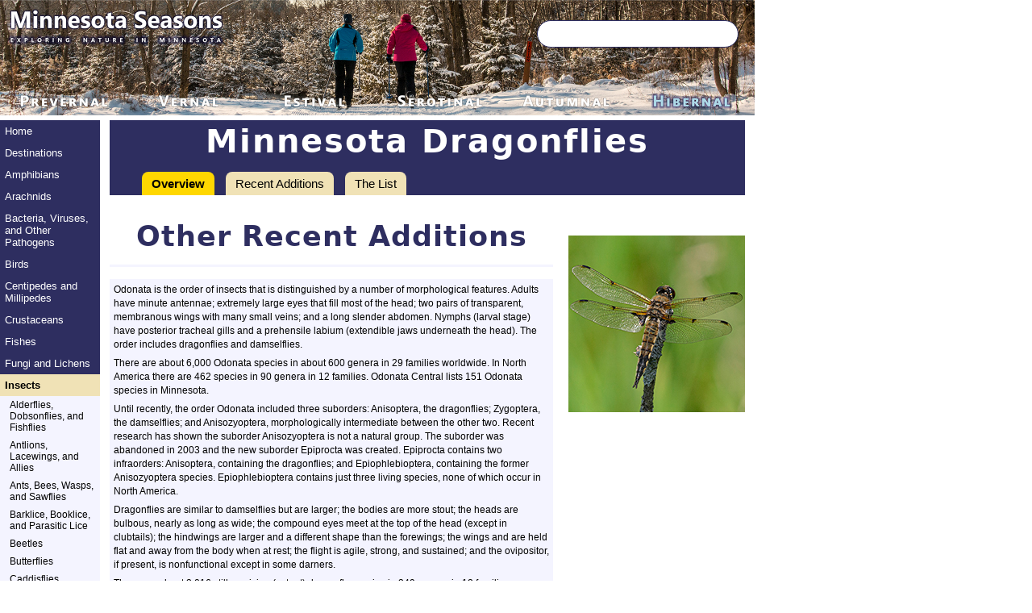

--- FILE ---
content_type: text/html
request_url: http://minnesotaseasons.com/Main/Dragonflies.html
body_size: 15429
content:
<!DOCTYPE html>
<html lang="en">
<head>
	<meta charset="utf-8">
	<link rel="icon" href="http://minnesotaseasons.com/favicon.ico" type="image/x-icon">
	<title>Minnesota Seasons - Minnesota Dragonflies</title>
	<meta name="description" content="Dragonflies (Infraorder Anisoptera) found in Minnesota. Species pages include a profile, photos, videos, sightings, and a county distribution map.">
	<link href="../Minnesota_Seasons_03.css" rel="stylesheet"> <!--for table layout-->
	<link href="../Minnesota_Seasons_04.css" rel="stylesheet"> <!--for div layout-->
</head>

<body onload="init(); init2()">

	<div id="masthead">
		<!--The Clean Up XHTML command will remove the masthead without this empty paragraph-->
	</div> <!--end masthead-->
	
<!--****************************************************************-->
<!-- Search bar														-->
<!-- Added 8/19/2022												-->
<!-- Copied with few changes from: ;								-->
<!-- https://pagedart.com/blog/how-to-add-a-search-bar-in-html/		-->
<!--****************************************************************-->

	<form class="formSearch" role="search" id="form">
		<input class="inputSearch" type="search" id="query" name="q" placeholder="Search..." aria-label="Search through site content">
		<button class="buttonSearch">
			<svg viewBox="0 0 1024 1024"><path class="path1" d="M848.471 928l-263.059-263.059c-48.941 36.706-110.118 55.059-177.412 55.059-171.294 0-312-140.706-312-312s140.706-312 312-312c171.294 0 312 140.706 312 312 0 67.294-24.471 128.471-55.059 177.412l263.059 263.059-79.529 79.529zM189.623 408.078c0 121.364 97.091 218.455 218.455 218.455s218.455-97.091 218.455-218.455c0-121.364-103.159-218.455-218.455-218.455-121.364 0-218.455 97.091-218.455 218.455z"></path></svg>
		</button>
	</form>
	<script>
		const f = document.getElementById('form');
		const q = document.getElementById('query');
		const google = 'https://www.google.com/search?q=site%3A+';
		const site = 'minnesotaseasons.com';

		function submitted(event) {
		event.preventDefault();
		const url = google + site + '+' + q.value;
		const win = window.open(url, '_blank');
		win.focus();
		}

		f.addEventListener('submit', submitted);
	</script>
	
<div id="pagecell1">
	
		<div id="pageNav"> 

			<div id="sectionLinks"> 
				<p class="menu0"><a href="../index.html">Home</a></p>
				<p class="menu0"><a href="Destinations.html">Destinations</a></p>
				<p class="menu"><a href="Amphibians.html">Amphibians</a></p>
				<p class="menu"><a href="Arachnids.html">Arachnids</a></p>
				<p class="menu"><a href="Bacteria.html">Bacteria, Viruses, and Other Pathogens</a></p>
				<p class="menu"><a href="Birds.html">Birds</a></p>
				<p class="menu"><a href="Myriapods.html">Centipedes and Millipedes</a></p>
				<p class="menu"><a href="Crustaceans.html">Crustaceans</a></p>
				<p class="menu"><a href="Fishes.html">Fishes</a></p>
				<p class="menu"><a href="Fungi_Lichen.html">Fungi and Lichens</a></p>
				<p class="menuCurrent"><a href="Insects.html">Insects</a></p>
				<div id="subSectionLinks"> 
					<p class="subMenu"><a href="Alderflies_Dobsonflies_Fishflies.html">Alderflies, Dobsonflies, and Fishflies</a></p>
					<p class="subMenu"><a href="Antlions_Lacewings_Allies.html">Antlions, Lacewings, and Allies</a></p>
					<p class="subMenu"><a href="Ants_Bees_Wasps_and_Sawflies.html">Ants, Bees, Wasps, and Sawflies</a></p>
					<p class="subMenu"><a href="../Main/Bark_Book_Parasitic_Lice.html">Barklice, Booklice, and Parasitic Lice</a></p>
					<p class="subMenu"><a href="Beetles.html">Beetles</a></p>
					<p class="subMenu"><a href="Butterflies.html">Butterflies</a></p>
					<p class="subMenu"><a href="Caddisflies.html">Caddisflies</a></p>
					<p class="subMenu"><a href="Damselflies.html">Damselflies</a></p>
					<p class="subMenuCurrent"><a href="Dragonflies.html">Dragonflies</a></p>
					<p class="subMenu"><a href="Earwigs.html">Earwigs</a></p>
					<p class="subMenu"><a href="Flies.html">Flies</a></p>
					<p class="subMenu"><a href="Grasshoppers_Crickets_and_Katydids.html">Grasshoppers, Crickets, and Katydids</a></p>
					<p class="subMenu"><a href="Mayflies.html">Mayflies</a></p>
					<p class="subMenu"><a href="Moths.html">Moths</a></p>
					<p class="subMenu"><a href="Mantids.html">Praying Mantises</a></p>
					<p class="subMenu"><a href="Scorpionflies_and_Hangingflies.html">Scorpionflies, Hangingflies, and Allies</a></p>
					<p class="subMenu"><a href="Stoneflies.html">Stoneflies</a></p>
					<p class="subMenu"><a href="True_Bugs.html">True Bugs, Hoppers, Aphids, and Allies</a></p>
					<p class="subMenu"><a href="Walkingsticks.html">Walkingsticks</a></p>
				</div> <!--end subSectionLinks-->
				<p class="menu"><a href="Mammals.html">Mammals</a></p>
				<p class="menu"><a href="Plants.html">Plants</a></p>
				<p class="menu"><a href="Reptiles.html">Reptiles</a></p>
				<p class="menu"><a href="Slime_Molds.html">Slime Molds</a></p>
				<p class="menu"><a href="Snails.html">Snails and Slugs</a></p>
				<p class="menu"><a href="Springtails.html">Springtails</a></p>
				<p class="menu"><a href="Worms_and_Leeches.html">Worms and Leeches</a></p>
				<p class="menu0"><a href="Contributors.html">Contributors</a></p>
				<p class="menu0"><a href="http://blog.minnesotaseasons.com/">Blog</a></p>
			</div> <!--end sectionLinks-->
			
		<div class="socialIcons margin-top-15"> <span class="socialLabel">Find us on:</span>
			<div class="iconRow"> <a href="https://www.facebook.com/Minnesotaseasons" target="_blank"><img src="../Images/Social_Media/Facebook_Logo_Primary.png" alt="Facebook"></a> <a href="https://www.pinterest.com/MinnesotaSeason/" target="_blank"><img src="../Images/Social_Media/P-Badge-Red-RGB.png" alt="Pinterest"></a> <a href="https://x.com/MinnesotaSeason" target="_blank"><img src="../Images/Social_Media/logo-black.png" alt="X"></a> <a href="https://bsky.app/profile/minnesotaseasons.bsky.social" target="_blank"><img src="../Images/Social_Media/bluesky_media_kit_logo_transparent_1.png" alt="Blue Sky"></a> </div>
		</div>
		<!--end socialIcon--> 

		</div> <!--end pageNav-->
		
		<div id="fullContent" class="feature">
			<h1>Minnesota Dragonflies</h1>
			<ul class="tab" id="tabs">
				<li><a href="#overview" onclick="return false;" >Overview</a></li>
				<li><a href="#RecentAdditions" onclick="return false;" >Recent Additions</a></li>
				<li><a href="#theList" onclick="return false;" >The List</a></li>
			</ul>
			<div class="tabContent" id="overview">
				<figure class="photo-1 clearfix margin-top-50"> 
					<img src="../Insects/Small/F/four-spotted_skimmer_21s.jpg"
						 alt="four-spotted skimmer"
						 width="219" height="219"
						 class="photo-center"
						 title="four-spotted skimmer">
				</figure>
				<div id="table550">
					<header class="section-header margin-top-25">
						<h2>Other Recent Additions</h2>
					</header>
					<div class="blue-box full-width tableNote">
						<p>Odonata is the order of insects that is distinguished by a number of morphological features. Adults have  minute antennae; extremely large eyes that fill most of the head; two pairs of transparent, membranous wings with many small veins; and a long slender abdomen. Nymphs (larval stage) have posterior tracheal gills and a prehensile labium (extendible jaws underneath the head). The order includes dragonflies and damselflies.</p>
						<p>There are about 6,000 Odonata species in about 600 genera in 29 families worldwide. In North America there are 462 species in 90 genera in 12 families. Odonata Central lists 151 Odonata species in Minnesota.</p>
						<p>Until recently, the order Odonata included three suborders: Anisoptera, the dragonflies; Zygoptera, the damselflies; and Anisozyoptera, morphologically intermediate between the other two. Recent research has shown the suborder Anisozyoptera is not a natural group. The suborder was abandoned in 2003 and the new suborder Epiprocta was created. Epiprocta contains two infraorders: Anisoptera, containing the dragonflies; and Epiophlebioptera, containing the former Anisozyoptera species. Epiophlebioptera contains just three living species, none of which occur in North America.</p>
						<p>Dragonflies are similar to damselflies but are larger; the bodies are more stout; the heads are bulbous, nearly as long as wide; the compound eyes meet at the top of the head (except in clubtails); the hindwings are larger and a different shape than the forewings; the wings and are held flat and away from the body when at rest; the flight is agile, strong, and sustained; and the ovipositor, if present, is nonfunctional except in some darners. </p>
						<p>There are about 3,016 still surviving (extant) dragonfly species in 349 genera in  12 families worldwide. In North America north of Mexico there are 330 species in 69 genera in 8 families. Odonata Central lists 109 dragonfly species in Minnesota.</p>
						<p>It has been proposed by Rehn (2003) that the Anisoptera/Anisozygoptera group be combined into a new suborder Epiprocta. This reordering has not been universally accepted.</p>
					</div>
				</div>
			</div>
			<div class="tabContent" id="RecentAdditions">
				<div class="table">
					<header class="section-header margin-top-25">
						<h2>Recent Additions</h2>
					</header>
					<div class="recent-addition-card">
						<div class="main-subhead-div full-width main-subhead no-bottom-margin"><a href="../Insects/Canada_darner.html">Canada darner</a></div>
						<div class="blue-box full-width tableNote clearfix">
							<figure class="photo-wrap"><a href="../Insects/Canada_darner.html"><img src="../Images/IndexThumb/Canada_darner_01it.jpg" alt="Canada darner" width="163" height="92" class="listThumb" title="Canada darner"></a>
								<figcaption>Photo by Wander Without Wifi</figcaption>
							</figure>
							<p>Canada darner <em>(Aeshna canadensis)</em> is a large mosaic darner. It occurs across the northern United States and southern Canada. It is the most common blue darner in Minnesota, where it occurs throughout the state except for the western prairie counties. It is a late-season dragonfly, not appearing until late June and flying to the end of September.</p>
							<p>Adults are about 2<span class="fraction">¾</span><span class="inches">&Prime;</span> long. The body is dark brown with blue, green, or yellow markings that darken in cool temperatures. Males always have mostly blue markings. Females have three color forms; blue, green, and yellow. Most females are green form. Blue form females are rare.</p>
							<p>There are at least ten blue darner dragonfly species found in Minnesota and they are difficult to tell apart. Canada darner is most easily distinguished by the lateral stripes on the thorax. The front stripe is deeply notched, is narrowed toward the top, and has a narrow rearward extension (flag) at the top. The rear lateral stripe is not notched. Like all mosaic dragonflies, there is a black T-shaped spot on the upper part of the face just below where the eyes meet. This is best seen when viewed from above. There is no bold black horizontal stripe across the middle of the face. </p>
						</div>
					</div>
					<div class="recent-addition-card">
						<div class="main-subhead-div full-width main-subhead no-bottom-margin"><a href="../Insects/lake_darner.html">Lake darner</a></div>
						<div class="blue-box full-width tableNote clearfix">
							<figure class="photo-wrap"><a href="../Insects/lake_darner.html"><img src="../Images/IndexThumb/lake_darner_01it.jpg" alt="lake darner" width="163" height="109" class="listThumb" title="lake darner"></a>
								<figcaption>&nbsp;</figcaption>
							</figure>
							<p>Lake darner <em>(Aeshna eremita)</em> is the largest mosaic darner (genus <span class="nobr"><em>Aeshna</em>)</span> in North America.  It is a late-season dragonfly, flying to the end of September. It is found throughout Canada, the northern United States, and the Rocky Mountains. In Minnesota it is fairly common in the northern third of the state.</p>
							<p>The adult  hunts mostly during the day but also sometimes at dusk. It is a strong flier but does not hover during flight. When hunting it cruises above the water surface with its abdomen slightly arched. It often feeds in swarms, sometimes in great numbers, often with other dragonfly species. It often perches vertically on tree trunks, rarely on the ground.</p>
							<p>There are at least ten blue darner dragonfly species found in Minnesota and they are notoriously difficult to tell apart in the field. Lake darner is distinguished by its large size, the first lateral thoracic stripe that is deeply notched and has a dot in the notch, and a black line through the upper face.</p>
						</div>
					</div>
					<div class="recent-addition-card">
						<div class="main-subhead-div full-width main-subhead no-bottom-margin"><a href="../Insects/frosted_whiteface.html">Frosted whiteface</a></div>
						<div class="blue-box full-width tableNote clearfix">
							<figure class="photo-wrap"><a href="../Insects/frosted_whiteface.html"><img src="../Images/IndexThumb/frosted_whiteface_01it.jpg" alt="frosted whiteface" width="163" height="109" class="listThumb" title="frosted whiteface"></a>
								<figcaption>&nbsp;</figcaption>
							</figure>
							<p>Frosted whiteface <em>(Leucorrhinia frigida)</em> is a small “skimmer” dragonfly. It is fairly common in the upper Midwest, more common in the northeast. It is found from mid-May to mid-August at the edges of boggy or marshy ponds and lakes. It forages by perching on low plants at the waters edge. While the female deposits her eggs her mate will guard her by snatching and holding a rival male until the eggs are laid.</p>
							<p>Whitefaces (genus <em>Leucorrhinia</em>) are identified by their white face, small black patch at the base of each wing, and black legs. Frosted whiteface males are distinguished by a brown thorax with no red markings; abdominal segments one through four covered with a whitish, waxy bloom (frosted); and the region of the wing just beyond the forewing triangle having just two rows of cells, not three. Females and juveniles are difficult to distinguish from other whitefaces.</p>
						</div>
					</div>
					<div class="recent-addition-card">
						<div class="main-subhead-div full-width main-subhead no-bottom-margin"><a href="../Insects/four-spotted_skimmer.html">Four-spotted skimmer</a></div>
						<div class="blue-box full-width tableNote clearfix">
							<figure class="photo-wrap"><a href="../Insects/four-spotted_skimmer.html"><img src="../Images/IndexThumb/four-spotted_skimmer_09it.jpg" alt="four-spotted skimmer" width="163" height="109" class="listThumb" title="four-spotted skimmer"></a>
								<figcaption>&nbsp;</figcaption>
							</figure>
							<p>Four-spotted skimmer <em>(Libellula quadrimaculata)</em> is common, widespread, and misnamed.</p>
							<p>Eight-spotted skimmer has two large spots on each wing for a total of eight. Twelve-spotted skimmer has three large dark spots on each wing for a total of twelve. Four-spotted skimmer has two small dark spots on each wing and one large spot on each hindwing for a total of ten. A more appropriate name might be ten-spotted skimmer <em>(Libellula decamaculata)</em>.</p>
							<p>Four-spotted skimmer is an early season, medium-sized skimmer. It is found from mid-May to September at the edges of boggy lakes and ponds, fens, and slow streams. It is usually seen perched at the top of a tall emergent plant or a weed, often far from water.</p>
							<p>It is easily identified up close by the two dark spots on the leading edge of each wing. It is further distinguished by the bright yellowish-brown color on the thorax and front half of the abdomen of juveniles, amber streak with yellow veins at the leading edge of each wing on juveniles, black patch at the base of the hindwing, and narrow yellow stripe on each side of the abdomen. Unlike other skimmers, the female abdomen is tapered like the males, not parallel-sided.</p>
						</div>
					</div>
					<div class="recent-addition-card">
						<div class="main-subhead-div full-width main-subhead no-bottom-margin"><a href="../Insects/green-faced_clubtail.html">Green-faced clubtail</a></div>
						<div class="blue-box full-width tableNote clearfix">
							<figure class="photo-wrap"><a href="../Insects/green-faced_clubtail.html"><img src="../Images/IndexThumb/green-faced_clubtail_02it.jpg" alt="green-faced clubtail" width="163" height="109" class="listThumb" title="green-faced clubtail"></a>
								<figcaption>&nbsp;</figcaption>
							</figure>
							<p>Green-faced clubtail <em>(Hylogomphus viridifrons)</em> is an early season, medium-sized clubtail. While it is more common in the northeast than in Minnesota, it is uncommon and considered rare over most of its range. It is found from mid-May to mid-July near rapid medium streams and rivers with gravel, silt, sand, and rocks on the bottom. Males are most active in late afternoon, especially under cloud cover.</p>
							<p>Green-faced clubtail is distinguished by the face with only light markings, missing middle stripe on the side of the thorax, unusually small abdominal spots, no spots on abdominal segments 8 through 10, and abdominal segment 9 shorter than segment 8.</p>
						</div>
					</div>
					<header class="section-header margin-top-25">
						<h2>Other Recent Additions</h2>
					</header>
					<div class="blue-box full-width tableNote clearfix">
						<figure class="photo-wrap"><a href="../Insects/plains_clubtail.html"><img src="../Images/IndexThumb/plains_clubtail_07it.jpg" alt="plains clubtail" width="163" height="92" class="listThumb" title="plains clubtail"></a>
							<figcaption>Photo by Dan W. Andree</figcaption>
						</figure>
						<p><a href="../Insects/black_meadowhawk.html">black meadowhawk <em>(Sympetrum danae)</em></a></p>
						<p><a href="../Insects/dragonflies_Anisoptera.html">dragonflies (Infraorder Anisoptera)</a></p>
						<p><a href="../Insects/plains_clubtail.html">plains clubtail <em>(Gomphurus externus)</em></a></p>
						<p><a href="../Insects/cobra_clubtail.html">cobra clubtail <em>(Gomphurus vastus)</em></a></p>
						<p><a href="../Insects/pronghorn_clubtail.html">pronghorn clubtail <em>(Phanogomphus graslinellus)</em></a></p>
					</div>
				</div>
				<!--end table-->
				<p>&nbsp;</p>
				<p>&nbsp;</p>
				<p>&nbsp;</p>
			</div>
			<!--end overview-->
			<div class="tabContent" id="theList">
				<div class="table">
					<h3 id="Top">&nbsp;</h3>
					<h3>This list includes only dragonflies that have been recorded in Minnesota, but not all of the dragonflies found in Minnesota.</h3>
					<h3>&nbsp;</h3>
					<ul class="tab" id="tabs2">
						<li><a href="#common" onclick="return false;" >Common Name</a></li>
						<li><a href="#scientific" onclick="return false;" >Scientific Name</a></li>
					</ul>
					<div class="tab-2Main2024Content" id="common">
						<table class="theList-Common">
							<colgroup>
								<col>
								<col>
								<col>
								<col>
								<col>
								<col>
							</colgroup>
							<thead>
								<tr>
									<th class="listIcon">Profile</th>
									<th class="listIcon">Photo</th>
									<th class="listIcon">Video</th>
									<th class="tableList">&nbsp;</th>
									<th class="tableList">&nbsp;</th>
									<th class="tableList">&nbsp;</th>
								</tr>
							</thead>
							<tbody>
								<tr>
									<td>&nbsp;</td>
									<td>&nbsp;</td>
									<td>&nbsp;</td>
									<td class="tableList">&nbsp;</td>
									<td class="tableList"><p>American emerald <em>(Cordulia shurtleffii)</em></p></td>
									<td rowspan="137" class="tablePicStack"><p><a href="../Insects/Large/A/autumn_meadowhawk_07.jpg"><img src="../Insects/Thumbnails/A/autumn_meadowhawk_07t.jpg" alt="autumn meadowhawk" width="100" height="67" class="listThumb" title="autumn meadowhawk"></a></p>
										<p><a href="../Insects/Large/B/band-winged_meadowhawk_04.jpg"><img src="../Insects/Thumbnails/B/band-winged_meadowhawk_04t.jpg" alt="band-winged meadowhawk" width="100" height="75" class="listThumb" title="band-winged meadowhawk"></a></p>
										<p><a href="../Insects/Large/B/belted_whiteface_06.jpg"><img src="../Insects/Thumbnails/B/belted_whiteface_06t.jpg" alt="belted whiteface" width="100" height="100" class="listThumb" title="belted whiteface"></a></p>
										<p><a href="../Insects/Large/B/black_meadowhawk_01.jpg"><img src="../Insects/Thumbnails/B/black_meadowhawk_01t.jpg" alt="black meadowhawk" width="75" height="100" class="listThumb" title="black meadowhawk"></a></p>
										<p><a href="../Insects/Large/B/black_saddlebags_02.jpg"><img src="../Insects/Thumbnails/B/black_saddlebags_02t.jpg" alt="black saddlebags" width="75" height="100" class="listThumb" title="black saddlebags"></a></p>
										<p><a href="../Insects/Large/B/blue_dasher_06.jpg"><img src="../Insects/Thumbnails/B/blue_dasher_06t.jpg" alt="blue dasher" width="100" height="67" class="listThumb" title="blue dasher"></a></p>
										<p><a href="../Insects/Large/C/Canada_darner_01.jpg"><img src="../Insects/Thumbnails/C/Canada_darner_01t.jpg" alt="Canada darner" width="100" height="56" class="listThumb" title="Canada darner"></a></p>
										<p><a href="../Insects/Large/C/chalk-fronted_corporal_17.jpg"><img src="../Insects/Thumbnails/C/chalk-fronted_corporal_17t.jpg" alt="chalk-fronted corporal" width="100" height="88" class="listThumb" title="chalk-fronted corporal"></a></p>
										<p><a href="../Insects/Large/C/cherry-faced_meadowhawk_03.jpg"><img src="../Insects/Thumbnails/C/cherry-faced_meadowhawk_03t.jpg" alt="cherry-faced meadowhawk" width="100" height="67" class="listThumb" title="cherry-faced meadowhawk"></a></p>
										<p><a href="../Insects/Large/C/cobra_clubtail_01.jpg"><img src="../Insects/Thumbnails/C/cobra_clubtail_01t.jpg" alt="cobra clubtail" width="100" height="67" class="listThumb" title="cobra clubtail"></a></p>
										<p><a href="../Insects/Large/C/common_baskettail_06.jpg"><img src="../Insects/Thumbnails/C/common_baskettail_06t.jpg" alt="common baskettail" width="100" height="75" class="listThumb" title="common baskettail"></a></p>
										<p><a href="../Insects/Large/C/common_green_darner_03.jpg"><img src="../Insects/Thumbnails/C/common_green_darner_03t.jpg" alt="common green darner" width="100" height="67" class="listThumb" title="common green darner"></a></p>
										<p><a href="../Insects/Large/C/common_whitetail_19.jpg"><img src="../Insects/Thumbnails/C/common_whitetail_19t.jpg" alt="common whitetail" width="100" height="100" class="listThumb" title="common whitetail"></a></p>
										<p><a href="../Insects/Large/D/dot-tailed_whiteface_18.jpg"><img src="../Insects/Thumbnails/D/dot-tailed_whiteface_18t.jpg" alt="dot-tailed whiteface" width="100" height="100" class="listThumb" title="dot-tailed whiteface"></a></p>
										<p><a href="../Insects/Thumbnails/D/dragonfly_Anisoptera_01t.jpg"><img src="../Insects/Thumbnails/D/dragonfly_Anisoptera_01t.jpg" alt="dragonfly (Infraorder Anisoptera)" width="58" height="100" class="listThumb" title="dragonfly (Infraorder Anisoptera)"></a></p>
										<p><a href="../Insects/Large/E/eastern_amberwing_02.jpg"><img src="../Insects/Thumbnails/E/eastern_amberwing_02t.jpg" alt="eastern amberwing" width="100" height="67" class="listThumb" title="eastern amberwing"></a></p>
										<p><a href="../Insects/Large/E/eastern_pondhawk_23.jpg"><img src="../Insects/Thumbnails/E/eastern_pondhawk_23t.jpg" alt="eastern pondhawk" width="100" height="100" class="listThumb" title="eastern pondhawk"></a></p>
										<p><a href="../Insects/Large/F/four-spotted_skimmer_21.jpg"><img src="../Insects/Thumbnails/F/four-spotted_skimmer_21t.jpg" alt="four-spotted skimmer" width="100" height="100" class="listThumb" title="four-spotted skimmer"></a></p>
										<p><a href="../Insects/Large/F/frosted_whiteface_03.jpg"><img src="../Insects/Thumbnails/F/frosted_whiteface_03t.jpg" alt="frosted whiteface" width="100" height="100" class="listThumb" title="frosted whiteface"></a></p>
										<p><a href="../Insects/Large/G/green-faced_clubtail_03.jpg"><img src="../Insects/Thumbnails/G/green-faced_clubtail_03t.jpg" alt="green-faced clubtail" width="100" height="100" class="listThumb" title="green-faced clubtail"></a></p>
										<p><a href="../Insects/Large/G/green-striped_darner_01.jpg"><img src="../Insects/Thumbnails/G/green-striped_darner_01t.jpg" alt="green-striped darner" width="100" height="67" class="listThumb" title="green-striped darner"></a></p>
										<p><a href="../Insects/Large/H/Halloween_pennant_10.jpg"><img src="../Insects/Thumbnails/H/Halloween_pennant_10t.jpg" alt="Halloween pennant" width="100" height="100" class="listThumb" title="Halloween pennant"></a></p>
										<p><a href="../Insects/Large/H/horned_clubtail_02.jpg"><img src="../Insects/Thumbnails/H/horned_clubtail_02t.jpg" alt="horned clubtail" width="100" height="67" class="listThumb" title="horned clubtail"></a></p>
										<p><a href="../Insects/Large/H/Hudsonian_whiteface_02.jpg"><img src="../Insects/Thumbnails/H/Hudsonian_whiteface_02t.jpg" alt="Hudsonian whiteface" width="100" height="75" class="listThumb" title="Hudsonian whiteface"></a></p>
										<p><a href="../Insects/Large/I/Illinois_river_cruiser_04.jpg"><img src="../Insects/Thumbnails/I/Illinois_river_cruiser_04t.jpg" alt="Illinois river cruiser" width="100" height="100" class="listThumb" title="Illinois river cruiser"></a></p>
										<p><a href="../Insects/Large/L/lake_darner_03.jpg"><img src="../Insects/Thumbnails/L/lake_darner_03t.jpg" alt="lake darner" width="100" height="100" class="listThumb" title="lake darner"></a></p>
										<p><a href="../Insects/Large/L/lance-tipped_darner_04.jpg"><img src="../Insects/Thumbnails/L/lance-tipped_darner_04t.jpg" alt="lance-tipped darner" width="100" height="100" class="listThumb" title="lance-tipped darner"></a></p>
										<p><a href="../Insects/Large/L/lilypad_clubtail_02.jpg"><img src="../Insects/Thumbnails/L/lilypad_clubtail_02t.jpg" alt="lilypad clubtail" width="100" height="100" class="listThumb" title="lilypad clubtail"></a></p>
										<p><a href="../Insects/Large/M/meadowhawk_(Sympetrum_sp)_01.jpg"><img src="../Insects/Thumbnails/M/meadowhawk_(Sympetrum_sp)_01t.jpg" alt="meadowhawk (Sympetrum sp.)" width="100" height="67" class="listThumb" title="meadowhawk (Sympetrum sp.)"></a></p>
										<p><a href="../Insects/Large/M/midland_clubtail_01.jpg"><img src="../Insects/Thumbnails/M/midland_clubtail_01t.jpg" alt="midland clubtail" width="100" height="67" class="listThumb" title="midland clubtail"></a></p>
										<p><a href="../Insects/Large/M/mustached_clubtail_01.jpg"><img src="../Insects/Thumbnails/M/mustached_clubtail_01t.jpg" alt="mustached clubtail" width="100" height="67" class="listThumb" title="mustached clubtail"></a></p>
										<p><a href="../Insects/Large/P/plains_clubtail_07.jpg"><img src="../Insects/Thumbnails/P/plains_clubtail_07t.jpg" alt="plains clubtail" width="100" height="56" class="listThumb" title="plains clubtail"></a></p>
										<p><a href="../Insects/Large/P/pronghorn_clubtail_03.jpg"><img src="../Insects/Thumbnails/P/pronghorn_clubtail_03t.jpg" alt="pronghorn clubtail" width="100" height="100" class="listThumb" title="pronghorn clubtail"></a></p>
										<p><a href="../Insects/Large/R/racket-tailed_emerald_05.jpg"><img src="../Insects/Thumbnails/R/racket-tailed_emerald_05t.jpg" alt="racket-tailed emerald" width="100" height="100" class="listThumb" title="racket-tailed emerald"></a></p>
										<p><a href="../Insects/Large/R/red_saddlebags_01.jpg"><img src="../Insects/Thumbnails/R/red_saddlebags_01t.jpg" alt="red saddlebags" width="100" height="67" class="listThumb" title="red saddlebags"></a></p>
										<p><a href="../Insects/Large/R/ruby_meadowhawk_02.jpg"><img src="../Insects/Thumbnails/R/ruby_meadowhawk_02t.jpg" alt="ruby meadowhawk" width="100" height="67" class="listThumb" title="ruby meadowhawk"></a></p>
										<p><a href="../Insects/Large/R/rusty_snaketail_01.jpg"><img src="../Insects/Thumbnails/R/rusty_snaketail_01t.jpg" alt="rusty snaketail" width="100" height="80" class="listThumb" title="rusty snaketail"></a></p>
										<p><a href="../Insects/Large/S/saffron-winged_meadowhawk_01.jpg"><img src="../Insects/Thumbnails/S/saffron-winged_meadowhawk_01t.jpg" alt="saffron-winged meadowhawk" width="100" height="75" class="listThumb" title="saffron-winged meadowhawk"></a></p>
										<p><a href="../Insects/Large/S/shadow_darner_03.jpg"><img src="../Insects/Thumbnails/S/shadow_darner_03t.jpg" alt="shadow darner" width="100" height="100" class="listThumb" title="shadow darner"></a></p>
										<p><a href="../Insects/Large/S/spiny_baskettail_06.jpg"><img src="../Insects/Thumbnails/S/spiny_baskettail_06t.jpg" alt="spiny baskettail" width="100" height="100" class="listThumb" title="spiny baskettail"></a></p>
										<p><a href="../Insects/Large/S/springtime_darner_03.jpg"><img src="../Insects/Thumbnails/S/springtime_darner_03t.jpg" alt="springtime darner" width="100" height="100" class="listThumb" title="springtime darner"></a></p>
										<p><a href="../Insects/Large/T/twelve-spotted_skimmer_10.jpg"><img src="../Insects/Thumbnails/T/twelve-spotted_skimmer_10t.jpg" alt="twelve-spotted skimmer" width="100" height="80" class="listThumb" title="twelve-spotted skimmer"></a></p>
										<p><a href="../Insects/Large/V/variegated_meadowhawk_05.jpg"><img src="../Insects/Thumbnails/V/variegated_meadowhawk_05t.jpg" alt="variegated meadowhawk" width="100" height="67" class="listThumb" title="variegated meadowhawk"></a></p>
										<p><a href="../Insects/Large/W/white-faced_meadowhawk_19.jpg"><img src="../Insects/Thumbnails/W/white-faced_meadowhawk_19t.jpg" alt="white-faced meadowhawk" width="100" height="67" class="listThumb" title="white-faced meadowhawk"></a></p>
										<p><a href="../Insects/Large/W/widow_skimmer_10.jpg"><img src="../Insects/Thumbnails/W/widow_skimmer_10t.jpg" alt="widow skimmer" width="100" height="67" class="listThumb" title="widow skimmer"></a></p></td>
								</tr>
								<tr>
									<td>&nbsp;</td>
									<td>&nbsp;</td>
									<td>&nbsp;</td>
									<td class="tableList">&nbsp;</td>
									<td class="tableList"><p>arrow clubtail <em>(Stylurus spiniceps)</em></p></td>
								</tr>
								<tr>
									<td>&nbsp;</td>
									<td>&nbsp;</td>
									<td>&nbsp;</td>
									<td class="tableList">&nbsp;</td>
									<td class="tableList"><p>arrowhead spiketail <em>(Cordulegaster obliqua)</em></p></td>
								</tr>
								<tr>
									<td>&nbsp;</td>
									<td>&nbsp;</td>
									<td>&nbsp;</td>
									<td class="tableList">&nbsp;</td>
									<td class="tableList"><p>ashy clubtail <em>(Phanogomphus lividus)</em></p></td>
								</tr>
								<tr>
									<td class="listIcon"><img src="../Images/PNG/dragonfly_profile_24.png" width="29" height="24" alt="Profile"></td>
									<td class="listIcon"><img src="../Images/PNG/Photo24.png" alt="Photo" width="25" height="24"></td>
									<td class="listIcon"><img src="../Images/PNG/Video_24.png" alt="Video" width="36" height="21"></td>
									<td class="tableList">&nbsp;</td>
									<td class="tableList"><p><a href="../Insects/autumn_meadowhawk.html">autumn meadowhawk <em>(Sympetrum vicinum)</em></a></p></td>
								</tr>
								<tr>
									<td class="listIcon"><img src="../Images/PNG/dragonfly_profile_24.png" width="29" height="24" alt="Profile"></td>
									<td class="listIcon"><img src="../Images/PNG/Photo24.png" alt="Photo" width="25" height="24"></td>
									<td class="listIcon"><img src="../Images/PNG/Video_24.png" alt="Video" width="36" height="21"></td>
									<td class="tableList">&nbsp;</td>
									<td class="tableList"><p><a href="../Insects/band-winged_meadowhawk.html">band-winged meadowhawk <em>(Sympetrum semicinctum)</em></a></p></td>
								</tr>
								<tr>
									<td class="listIcon">&nbsp;</td>
									<td class="listIcon">&nbsp;</td>
									<td>&nbsp;</td>
									<td class="tableList">&nbsp;</td>
									<td class="tableList"><p>beaverpond baskettail <em>(Epitheca canis)</em></p></td>
								</tr>
								<tr>
									<td class="listIcon"><img src="../Images/PNG/dragonfly_profile_24.png" width="29" height="24" alt="Profile"></td>
									<td class="listIcon"><img src="../Images/PNG/Photo24.png" alt="Photo" width="25" height="24"></td>
									<td>&nbsp;</td>
									<td class="tableList">&nbsp;</td>
									<td class="tableList"><p><a href="../Insects/belted_whiteface.html">belted whiteface <em>(Leucorrhinia proxima)</em></a></p></td>
								</tr>
								<tr>
									<td class="listIcon"><img src="../Images/PNG/dragonfly_profile_24.png" width="29" height="24" alt="Profile"></td>
									<td class="listIcon"><img src="../Images/PNG/Photo24.png" alt="Photo" width="25" height="24"></td>
									<td class="listIcon"><img src="../Images/PNG/Video_24.png" alt="Video" width="36" height="21"></td>
									<td class="tableList">&nbsp;</td>
									<td class="tableList"><p><a href="../Insects/black_meadowhawk.html">black meadowhawk <em>(Sympetrum danae)</em></a></p></td>
								</tr>
								<tr>
									<td class="listIcon"><img src="../Images/PNG/dragonfly_profile_24.png" width="29" height="24" alt="Profile"></td>
									<td class="listIcon"><img src="../Images/PNG/Photo24.png" alt="Photo" width="25" height="24"></td>
									<td class="listIcon"><img src="../Images/PNG/Video_24.png" alt="Video" width="36" height="21"></td>
									<td class="tableList">&nbsp;</td>
									<td class="tableList"><p><a href="../Insects/black_saddlebags.html">black saddlebags <em>(Tramea lacerata)</em></a></p></td>
								</tr>
								<tr>
									<td>&nbsp;</td>
									<td>&nbsp;</td>
									<td>&nbsp;</td>
									<td class="tableList">&nbsp;</td>
									<td class="tableList"><p>black-shouldered spinyleg <em>(Dromogomphus spinosus)</em></p></td>
								</tr>
								<tr>
									<td>&nbsp;</td>
									<td class="listIcon">&nbsp;</td>
									<td class="listIcon"><img src="../Images/PNG/Video_24.png" alt="Video" width="36" height="21"></td>
									<td class="tableList">&nbsp;</td>
									<td class="tableList"><p><a href="../Insects/black-tipped_darner.html">black-tipped darner <em>(Aeshna tuberculifera)</em></a></p></td>
								</tr>
								<tr>
									<td class="listIcon"><img src="../Images/PNG/dragonfly_profile_24.png" width="29" height="24" alt="Profile"></td>
									<td class="listIcon"><img src="../Images/PNG/Photo24.png" alt="Photo" width="25" height="24"></td>
									<td class="listIcon"><img src="../Images/PNG/Video_24.png" alt="Video" width="36" height="21"></td>
									<td class="tableList">&nbsp;</td>
									<td class="tableList"><p><a href="../Insects/blue_dasher.html">blue dasher <em>(Pachydiplax longipennis)</em></a></p></td>
								</tr>
								<tr>
									<td>&nbsp;</td>
									<td>&nbsp;</td>
									<td>&nbsp;</td>
									<td class="tableList">&nbsp;</td>
									<td class="tableList"><p>blue-eyed darner <em>(Rhionaeschna multicolor)</em></p></td>
								</tr>
								<tr>
									<td>&nbsp;</td>
									<td>&nbsp;</td>
									<td>&nbsp;</td>
									<td class="tableList">&nbsp;</td>
									<td class="tableList"><p>blue-faced meadowhawk <em>(Sympetrum ambiguum)</em></p></td>
								</tr>
								<tr>
									<td>&nbsp;</td>
									<td>&nbsp;</td>
									<td>&nbsp;</td>
									<td class="tableList">&nbsp;</td>
									<td class="tableList"><p>boreal snaketail <em>(Ophiogomphus colubrinus)</em></p></td>
								</tr>
								<tr>
									<td>&nbsp;</td>
									<td>&nbsp;</td>
									<td>&nbsp;</td>
									<td class="tableList">&nbsp;</td>
									<td class="tableList"><p>boreal whiteface <em>(Leucorrhinia borealis)</em></p></td>
								</tr>
								<tr>
									<td>&nbsp;</td>
									<td>&nbsp;</td>
									<td>&nbsp;</td>
									<td class="tableList">&nbsp;</td>
									<td class="tableList"><p>brush-tipped emerald <em>(Somatochlora walshii)</em></p></td>
								</tr>
								<tr>
									<td>&nbsp;</td>
									<td>&nbsp;</td>
									<td>&nbsp;</td>
									<td class="tableList">&nbsp;</td>
									<td class="tableList"><p>calico pennant <em>(Celithemis elisa)</em></p></td>
								</tr>
								<tr>
									<td class="listIcon"><img src="../Images/PNG/dragonfly_profile_24.png" width="29" height="24" alt="Profile"></td>
									<td class="listIcon"><img src="../Images/PNG/Photo24.png" alt="Photo" width="25" height="24"></td>
									<td class="listIcon"><img src="../Images/PNG/Video_24.png" alt="Video" width="36" height="21"></td>
									<td class="tableList">&nbsp;</td>
									<td class="tableList"><p><a href="../Insects/Canada_darner.html">Canada darner <em>(Aeshna canadensis)</em></a></p></td>
								</tr>
								<tr>
									<td>&nbsp;</td>
									<td>&nbsp;</td>
									<td>&nbsp;</td>
									<td class="tableList">&nbsp;</td>
									<td class="tableList"><p>Carolina saddlebags <em>(Tramea carolina)</em></p></td>
								</tr>
								<tr>
									<td class="listIcon"><img src="../Images/PNG/dragonfly_profile_24.png" width="29" height="24" alt="Profile"></td>
									<td class="listIcon"><img src="../Images/PNG/Photo24.png" alt="Photo" width="25" height="24"></td>
									<td class="listIcon"><img src="../Images/PNG/Video_24.png" alt="Video" width="36" height="21"></td>
									<td class="tableList">&nbsp;</td>
									<td class="tableList"><p><a href="../Insects/chalk-fronted_corporal.html">chalk-fronted corporal <em>(Ladona julia)</em></a></p></td>
								</tr>
								<tr>
									<td>&nbsp;</td>
									<td class="listIcon"><img src="../Images/PNG/Photo24.png" alt="Photo" width="25" height="24"></td>
									<td class="listIcon"><img src="../Images/PNG/Video_24.png" alt="Video" width="36" height="21"></td>
									<td class="tableList">&nbsp;</td>
									<td class="tableList"><p><a href="../Insects/cherry-faced_meadowhawk.html">cherry-faced meadowhawk <em>(Sympetrum internum)</em></a></p></td>
								</tr>
								<tr>
									<td class="listIcon"><img src="../Images/PNG/dragonfly_profile_24.png" width="29" height="24" alt="Profile"></td>
									<td class="listIcon"><img src="../Images/PNG/Photo24.png" alt="Photo" width="25" height="24"></td>
									<td class="listIcon"><img src="../Images/PNG/Video_24.png" alt="Video" width="36" height="21"></td>
									<td class="tableList">&nbsp;</td>
									<td class="tableList"><p><a href="../Insects/cobra_clubtail.html">cobra clubtail <em>(Gomphurus vastus)</em></a></p></td>
								</tr>
								<tr>
									<td>&nbsp;</td>
									<td class="listIcon"><img src="../Images/PNG/Photo24.png" alt="Photo" width="25" height="24"></td>
									<td>&nbsp;</td>
									<td class="tableList">&nbsp;</td>
									<td class="tableList"><p><a href="../Insects/common_baskettail.html">common baskettail <em>(Epitheca cynosura)</em></a></p></td>
								</tr>
								<tr>
									<td class="listIcon"><img src="../Images/PNG/dragonfly_profile_24.png" width="29" height="24" alt="Profile"></td>
									<td class="listIcon"><img src="../Images/PNG/Photo24.png" alt="Photo" width="25" height="24"></td>
									<td class="listIcon"><img src="../Images/PNG/Video_24.png" alt="Video" width="36" height="21"></td>
									<td class="tableList">&nbsp;</td>
									<td class="tableList"><p><a href="../Insects/common_green_darner.html">common green darner <em>(Anax junius)</em></a></p></td>
								</tr>
								<tr>
									<td>&nbsp;</td>
									<td class="listIcon"><img src="../Images/PNG/Photo24.png" alt="Photo" width="25" height="24"></td>
									<td class="listIcon"><img src="../Images/PNG/Video_24.png" alt="Video" width="36" height="21"></td>
									<td class="tableList">&nbsp;</td>
									<td class="tableList"><p><a href="../Insects/common_whitetail.html">common whitetail <em>(Plathemis lydia)</em></a></p></td>
								</tr>
								<tr>
									<td>&nbsp;</td>
									<td>&nbsp;</td>
									<td>&nbsp;</td>
									<td class="tableList">&nbsp;</td>
									<td class="tableList"><p>crimson-ringed whiteface <em>(Leucorrhinia glacialis)</em></p></td>
								</tr>
								<tr>
									<td>&nbsp;</td>
									<td>&nbsp;</td>
									<td>&nbsp;</td>
									<td class="tableList">&nbsp;</td>
									<td class="tableList"><p>crimson-ringed whiteface <em>(Leucorrhinia glacialis)</em></p></td>
								</tr>
								<tr>
									<td>&nbsp;</td>
									<td>&nbsp;</td>
									<td>&nbsp;</td>
									<td class="tableList">&nbsp;</td>
									<td class="tableList"><p>Cyrano darner <em>(Nasiaeschna pentacantha)</em></p></td>
								</tr>
								<tr>
									<td>&nbsp;</td>
									<td>&nbsp;</td>
									<td>&nbsp;</td>
									<td class="tableList">&nbsp;</td>
									<td class="tableList"><p>delicate emerald <em>(Somatochlora franklini)</em></p></td>
								</tr>
								<tr>
									<td class="listIcon"><img src="../Images/PNG/dragonfly_profile_24.png" width="29" height="24" alt="Profile"></td>
									<td class="listIcon"><img src="../Images/PNG/Photo24.png" alt="Photo" width="25" height="24"></td>
									<td class="listIcon"><img src="../Images/PNG/Video_24.png" alt="Video" width="36" height="21"></td>
									<td class="tableList">&nbsp;</td>
									<td class="tableList"><p><a href="../Insects/dot-tailed_whiteface.html">dot-tailed whiteface <em>(Leucorrhinia intacta)</em></a></p></td>
								</tr>
								<tr>
									<td class="listIcon"><img src="../Images/PNG/dragonfly_profile_24.png" width="29" height="24" alt="Profile"></td>
									<td class="listIcon"><img src="../Images/PNG/Photo24.png" alt="Photo" width="25" height="24"></td>
									<td class="listIcon"><img src="../Images/PNG/Video_24.png" alt="Video" width="36" height="21"></td>
									<td class="tableList">&nbsp;</td>
									<td class="tableList"><p><a href="../Insects/dragonflies_Anisoptera.html">dragonflies (Suborder Anisoptera)</a></p></td>
								</tr>
								<tr>
									<td>&nbsp;</td>
									<td>&nbsp;</td>
									<td>&nbsp;</td>
									<td class="tableList">&nbsp;</td>
									<td class="tableList"><p>dragonhunter <em>(Hagenius brevistylus)</em></p></td>
								</tr>
								<tr>
									<td>&nbsp;</td>
									<td>&nbsp;</td>
									<td>&nbsp;</td>
									<td class="tableList">&nbsp;</td>
									<td class="tableList"><p>dusky clubtail <em>(Phanogomphus spicatus)</em></p></td>
								</tr>
								<tr>
									<td>&nbsp;</td>
									<td class="listIcon"><img src="../Images/PNG/Photo24.png" alt="Photo" width="25" height="24"></td>
									<td class="listIcon"><img src="../Images/PNG/Video_24.png" alt="Video" width="36" height="21"></td>
									<td class="tableList">&nbsp;</td>
									<td class="tableList"><p><a href="../Insects/eastern_amberwing.html">eastern amberwing <em>(Perithemis tenera)</em></a></p></td>
								</tr>
								<tr>
									<td>&nbsp;</td>
									<td>&nbsp;</td>
									<td>&nbsp;</td>
									<td class="tableList">&nbsp;</td>
									<td class="tableList"><p>eastern least clubtail <em>(Stylogomphus albistylus)</em></p></td>
								</tr>
								<tr>
									<td>&nbsp;</td>
									<td class="listIcon"><img src="../Images/PNG/Photo24.png" alt="Photo" width="25" height="24"></td>
									<td class="listIcon"><img src="../Images/PNG/Video_24.png" alt="Video" width="36" height="21"></td>
									<td class="tableList">&nbsp;</td>
									<td class="tableList"><p><a href="../Insects/eastern_pondhawk.html">eastern pondhawk <em>(Erythemis simplicicollis)</em></a></p></td>
								</tr>
								<tr>
									<td>&nbsp;</td>
									<td>&nbsp;</td>
									<td>&nbsp;</td>
									<td class="tableList">&nbsp;</td>
									<td class="tableList"><p>ebony boghaunter <em>(Williamsonia fletcheri)</em></p></td>
								</tr>
								<tr>
									<td>&nbsp;</td>
									<td>&nbsp;</td>
									<td>&nbsp;</td>
									<td class="tableList">&nbsp;</td>
									<td class="tableList"><p>elfin skimmer <em>(Nannothemis bella)</em></p></td>
								</tr>
								<tr>
									<td>&nbsp;</td>
									<td>&nbsp;</td>
									<td>&nbsp;</td>
									<td class="tableList">&nbsp;</td>
									<td class="tableList"><p>elusive clubtail <em>(Stylurus notatus)</em></p></td>
								</tr>
								<tr>
									<td>&nbsp;</td>
									<td>&nbsp;</td>
									<td>&nbsp;</td>
									<td class="tableList">&nbsp;</td>
									<td class="tableList"><p>extra-striped snaketail <em>(Ophiogomphus anomalus)</em></p></td>
								</tr>
								<tr>
									<td>&nbsp;</td>
									<td>&nbsp;</td>
									<td>&nbsp;</td>
									<td class="tableList">&nbsp;</td>
									<td class="tableList"><p>fawn darner <em>(Boyeria vinosa)</em></p></td>
								</tr>
								<tr>
									<td>&nbsp;</td>
									<td>&nbsp;</td>
									<td>&nbsp;</td>
									<td class="tableList">&nbsp;</td>
									<td class="tableList"><p>forcipate emerald <em>(Somatochlora forcipata)</em></p></td>
								</tr>
								<tr>
									<td class="listIcon"><img src="../Images/PNG/dragonfly_profile_24.png" width="29" height="24" alt="Profile"></td>
									<td class="listIcon"><img src="../Images/PNG/Photo24.png" alt="Photo" width="25" height="24"></td>
									<td class="listIcon"><img src="../Images/PNG/Video_24.png" alt="Video" width="36" height="21"></td>
									<td class="tableList">&nbsp;</td>
									<td class="tableList"><p><a href="../Insects/four-spotted_skimmer.html">four-spotted skimmer <em>(Libellula quadrimaculata)</em></a></p></td>
								</tr>
								<tr>
									<td class="listIcon"><img src="../Images/PNG/dragonfly_profile_24.png" width="29" height="24" alt="Profile"></td>
									<td class="listIcon"><img src="../Images/PNG/Photo24.png" alt="Photo" width="25" height="24"></td>
									<td class="listIcon"><img src="../Images/PNG/Video_24.png" alt="Video" width="36" height="21"></td>
									<td class="tableList">&nbsp;</td>
									<td class="tableList"><p><a href="../Insects/frosted_whiteface.html">frosted whiteface <em>(Leucorrhinia frigida)</em></a></p></td>
								</tr>
								<tr>
									<td>&nbsp;</td>
									<td>&nbsp;</td>
									<td>&nbsp;</td>
									<td class="tableList">&nbsp;</td>
									<td class="tableList"><p>great blue skimmer <em>(Libellula vibrans)</em></p></td>
								</tr>
								<tr>
									<td>&nbsp;</td>
									<td>&nbsp;</td>
									<td>&nbsp;</td>
									<td class="tableList">&nbsp;</td>
									<td class="tableList"><p>great spreadwing <em>(Archilestes grandis)</em></p></td>
								</tr>
								<tr>
									<td class="listIcon"><img src="../Images/PNG/dragonfly_profile_24.png" width="29" height="24" alt="Profile"></td>
									<td class="listIcon"><img src="../Images/PNG/Photo24.png" alt="Photo" width="25" height="24"></td>
									<td>&nbsp;</td>
									<td class="tableList">&nbsp;</td>
									<td class="tableList"><p><a href="../Insects/green-faced_clubtail.html">green-faced clubtail <em>(Hylogomphus viridifrons)</em></a></p></td>
								</tr>
								<tr>
									<td>&nbsp;</td>
									<td class="listIcon"><img src="../Images/PNG/Photo24.png" alt="Photo" width="25" height="24"></td>
									<td>&nbsp;</td>
									<td class="tableList">&nbsp;</td>
									<td class="tableList"><p><a href="../Insects/green-striped_darner.html">green-striped darner <em>(Aeshna verticalis)</em></a></p></td>
								</tr>
								<tr>
									<td>&nbsp;</td>
									<td class="listIcon"><img src="../Images/PNG/Photo24.png" alt="Photo" width="25" height="24"></td>
									<td class="listIcon"><img src="../Images/PNG/Video_24.png" alt="Video" width="36" height="21"></td>
									<td class="tableList">&nbsp;</td>
									<td class="tableList"><p><a href="../Insects/Halloween_pennant.html">Halloween pennant <em>(Celithemis eponina)</em></a></p></td>
								</tr>
								<tr>
									<td>&nbsp;</td>
									<td>&nbsp;</td>
									<td>&nbsp;</td>
									<td class="tableList">&nbsp;</td>
									<td class="tableList"><p>harlequin darner <em>(Gomphaeschna furcillata)</em></p></td>
								</tr>
								<tr>
									<td>&nbsp;</td>
									<td>&nbsp;</td>
									<td>&nbsp;</td>
									<td class="tableList">&nbsp;</td>
									<td class="tableList"><p>Hine’s emerald <em>(Somatochlora hineana)</em></p></td>
								</tr>
								<tr>
									<td class="listIcon"><img src="../Images/PNG/dragonfly_profile_24.png" width="29" height="24" alt="Profile"></td>
									<td class="listIcon"><img src="../Images/PNG/Photo24.png" alt="Photo" width="25" height="24"></td>
									<td class="listIcon"><img src="../Images/PNG/Video_24.png" alt="Video" width="36" height="21"></td>
									<td class="tableList">&nbsp;</td>
									<td class="tableList"><p><a href="../Insects/horned_clubtail.html">horned clubtail <em>(Arigomphus cornutus)</em></a></p></td>
								</tr>
								<tr>
									<td class="listIcon"><img src="../Images/PNG/dragonfly_profile_24.png" width="29" height="24" alt="Profile"></td>
									<td class="listIcon"><img src="../Images/PNG/Photo24.png" alt="Photo" width="25" height="24"></td>
									<td class="listIcon"><img src="../Images/PNG/Video_24.png" alt="Video" width="36" height="21"></td>
									<td class="tableList">&nbsp;</td>
									<td class="tableList"><p><a href="../Insects/Hudsonian_whiteface.html">Hudsonian whiteface <em>(Leucorrhinia hudsonica)</em></a></p></td>
								</tr>
								<tr>
									<td class="listIcon"><img src="../Images/PNG/dragonfly_profile_24.png" width="29" height="24" alt="Profile"></td>
									<td class="listIcon"><img src="../Images/PNG/Photo24.png" alt="Photo" width="25" height="24"></td>
									<td>&nbsp;</td>
									<td class="tableList">&nbsp;</td>
									<td class="tableList"><p><a href="../Insects/Illinois_river_cruiser.html">Illinois river cruiser <em>(Macromia illinoiensis illinoiensis)</em></a></p></td>
								</tr>
								<tr>
									<td>&nbsp;</td>
									<td>&nbsp;</td>
									<td>&nbsp;</td>
									<td class="tableList">&nbsp;</td>
									<td class="tableList"><p>jade clubtail <em>(Arigomphus submedianus)</em></p></td>
								</tr>
								<tr>
									<td>&nbsp;</td>
									<td>&nbsp;</td>
									<td>&nbsp;</td>
									<td class="tableList">&nbsp;</td>
									<td class="tableList"><p>Kennedy’s emerald <em>(Somatochlora kennedyi)</em></p></td>
								</tr>
								<tr>
									<td class="listIcon"><img src="../Images/PNG/dragonfly_profile_24.png" width="29" height="24" alt="Profile"></td>
									<td class="listIcon"><img src="../Images/PNG/Photo24.png" alt="Photo" width="25" height="24"></td>
									<td class="listIcon"><img src="../Images/PNG/Video_24.png" alt="Video" width="36" height="21"></td>
									<td class="tableList">&nbsp;</td>
									<td class="tableList"><p><a href="../Insects/lake_darner.html">lake darner <em>(Aeshna eremita)</em></a></p></td>
								</tr>
								<tr>
									<td>&nbsp;</td>
									<td>&nbsp;</td>
									<td>&nbsp;</td>
									<td class="tableList">&nbsp;</td>
									<td class="tableList"><p>lake emerald <em>(Somatochlora cingulata)</em></p></td>
								</tr>
								<tr>
									<td>&nbsp;</td>
									<td>&nbsp;</td>
									<td>&nbsp;</td>
									<td class="tableList">&nbsp;</td>
									<td class="tableList"><p>lancet clubtail <em>(Phanogomphus exilis)</em></p></td>
								</tr>
								<tr>
									<td>&nbsp;</td>
									<td class="listIcon"><img src="../Images/PNG/Photo24.png" alt="Photo" width="25" height="24"></td>
									<td class="listIcon"><img src="../Images/PNG/Video_24.png" alt="Video" width="36" height="21"></td>
									<td class="tableList">&nbsp;</td>
									<td class="tableList"><p><a href="../Insects/lance-tipped_darner.html">lance-tipped darner <em>(Aeshna constricta)</em></a></p></td>
								</tr>
								<tr>
									<td class="listIcon"><img src="../Images/PNG/dragonfly_profile_24.png" width="29" height="24" alt="Profile"></td>
									<td class="listIcon"><img src="../Images/PNG/Photo24.png" alt="Photo" width="25" height="24"></td>
									<td class="listIcon"><img src="../Images/PNG/Video_24.png" alt="Video" width="36" height="21"></td>
									<td class="tableList">&nbsp;</td>
									<td class="tableList"><p><a href="../Insects/lilypad_clubtail.html">lilypad clubtail <em>(Arigomphus furcifer)</em></a></p></td>
								</tr>
								<tr>
									<td class="listIcon"><img src="../Images/PNG/dragonfly_profile_24.png" width="29" height="24" alt="Profile"></td>
									<td class="listIcon"><img src="../Images/PNG/Photo24.png" alt="Photo" width="25" height="24"></td>
									<td class="listIcon"><img src="../Images/PNG/Video_24.png" alt="Video" width="36" height="21"></td>
									<td class="tableList">&nbsp;</td>
									<td class="tableList"><p><a href="../Insects/meadowhawks_Sympetrum.html">meadowhawks <em>(Sympetrum</em> spp.<em>)</em></a></p></td>
								</tr>
								<tr>
									<td class="listIcon"><img src="../Images/PNG/dragonfly_profile_24.png" width="29" height="24" alt="Profile"></td>
									<td class="listIcon"><img src="../Images/PNG/Photo24.png" alt="Photo" width="25" height="24"></td>
									<td class="listIcon"><img src="../Images/PNG/Video_24.png" alt="Video" width="36" height="21"></td>
									<td class="tableList">&nbsp;</td>
									<td class="tableList"><p><a href="../Insects/midland_clubtail.html">midland clubtail <em>(Gomphurus fraternus)</em></a></p></td>
								</tr>
								<tr>
									<td>&nbsp;</td>
									<td class="listIcon"><img src="../Images/PNG/Photo24.png" alt="Photo" width="25" height="24"></td>
									<td>&nbsp;</td>
									<td class="tableList">&nbsp;</td>
									<td class="tableList"><p><a href="../Insects/mustached_clubtail.html">mustached clubtail <em>(Hylogomphus adelphus)</em></a></p></td>
								</tr>
								<tr>
									<td>&nbsp;</td>
									<td>&nbsp;</td>
									<td>&nbsp;</td>
									<td class="tableList">&nbsp;</td>
									<td class="tableList"><p>ocellated darner (<em>Boyeria grafiana)</em></p></td>
								</tr>
								<tr>
									<td>&nbsp;</td>
									<td>&nbsp;</td>
									<td>&nbsp;</td>
									<td class="tableList">&nbsp;</td>
									<td class="tableList"><p>ocellated emerald <em>(Somatochlora minor)</em></p></td>
								</tr>
								<tr>
									<td class="listIcon"><img src="../Images/PNG/dragonfly_profile_24.png" width="29" height="24" alt="Profile"></td>
									<td class="listIcon"><img src="../Images/PNG/Photo24.png" alt="Photo" width="25" height="24"></td>
									<td class="listIcon"><img src="../Images/PNG/Video_24.png" alt="Video" width="36" height="21"></td>
									<td class="tableList">&nbsp;</td>
									<td class="tableList"><p><a href="../Insects/plains_clubtail.html">plains clubtail <em>(Gomphurus externus)</em></a></p></td>
								</tr>
								<tr>
									<td>&nbsp;</td>
									<td>&nbsp;</td>
									<td>&nbsp;</td>
									<td class="tableList">&nbsp;</td>
									<td class="tableList"><p>plains emerald <em>(Somatochlora ensigera)</em></p></td>
								</tr>
								<tr>
									<td>&nbsp;</td>
									<td>&nbsp;</td>
									<td>&nbsp;</td>
									<td class="tableList">&nbsp;</td>
									<td class="tableList"><p>prince baskettail <em>(Epitheca princeps)</em></p></td>
								</tr>
								<tr>
									<td class="listIcon"><img src="../Images/PNG/dragonfly_profile_24.png" width="29" height="24" alt="Profile"></td>
									<td class="listIcon"><img src="../Images/PNG/Photo24.png" alt="Photo" width="25" height="24"></td>
									<td class="listIcon"><img src="../Images/PNG/Video_24.png" alt="Video" width="36" height="21"></td>
									<td class="tableList">&nbsp;</td>
									<td class="tableList"><p><a href="../Insects/pronghorn_clubtail.html">pronghorn clubtail <em>(Phanogomphus graslinellus)</em></a></p></td>
								</tr>
								<tr>
									<td>&nbsp;</td>
									<td>&nbsp;</td>
									<td>&nbsp;</td>
									<td class="tableList">&nbsp;</td>
									<td class="tableList"><p>pygmy snaketail <em>(Ophiogomphus howei)</em></p></td>
								</tr>
								<tr>
									<td>&nbsp;</td>
									<td>&nbsp;</td>
									<td>&nbsp;</td>
									<td class="tableList">&nbsp;</td>
									<td class="tableList"><p>Quebec emerald <em>(Somatochlora brevicincta)</em></p></td>
								</tr>
								<tr>
									<td class="listIcon"><img src="../Images/PNG/dragonfly_profile_24.png" width="29" height="24" alt="Profile"></td>
									<td class="listIcon"><img src="../Images/PNG/Photo24.png" alt="Photo" width="25" height="24"></td>
									<td class="listIcon"><img src="../Images/PNG/Video_24.png" alt="Video" width="36" height="21"></td>
									<td class="tableList">&nbsp;</td>
									<td class="tableList"><p><a href="../Insects/racket-tailed_emerald.html">racket-tailed emerald <em>(Dorocordulia libera)</em></a></p></td>
								</tr>
								<tr>
									<td>&nbsp;</td>
									<td>&nbsp;</td>
									<td>&nbsp;</td>
									<td class="tableList">&nbsp;</td>
									<td class="tableList"><p>rapids clubtail <em>(Phanogomphus quadricolor)</em></p></td>
								</tr>
								<tr>
									<td>&nbsp;</td>
									<td class="listIcon"><img src="../Images/PNG/Photo24.png" alt="Photo" width="25" height="24"></td>
									<td class="listIcon"><img src="../Images/PNG/Video_24.png" alt="Video" width="36" height="21"></td>
									<td class="tableList">&nbsp;</td>
									<td class="tableList"><p><a href="../Insects/red_saddlebags.html">red saddlebags <em>(Tramea onusta)</em></a></p></td>
								</tr>
								<tr>
									<td>&nbsp;</td>
									<td>&nbsp;</td>
									<td>&nbsp;</td>
									<td class="tableList">&nbsp;</td>
									<td class="tableList"><p>red-veined meadowhawk <em>(Sympetrum madidum)</em></p></td>
								</tr>
								<tr>
									<td>&nbsp;</td>
									<td>&nbsp;</td>
									<td>&nbsp;</td>
									<td class="tableList">&nbsp;</td>
									<td class="tableList"><p>riffle snaketail <em>(Ophiogomphus carolus)</em></p></td>
								</tr>
								<tr>
									<td>&nbsp;</td>
									<td>&nbsp;</td>
									<td>&nbsp;</td>
									<td class="tableList">&nbsp;</td>
									<td class="tableList"><p>ringed emerald <em>(Somatochlora albicincta)</em></p></td>
								</tr>
								<tr>
									<td>&nbsp;</td>
									<td>&nbsp;</td>
									<td>&nbsp;</td>
									<td class="tableList">&nbsp;</td>
									<td class="tableList"><p>riverine clubtail <em>(Stylurus amnicola)</em></p></td>
								</tr>
								<tr>
									<td>&nbsp;</td>
									<td>&nbsp;</td>
									<td>&nbsp;</td>
									<td class="tableList">&nbsp;</td>
									<td class="tableList"><p>royal river cruiser <em>(Macromia taeniolata)</em></p></td>
								</tr>
								<tr>
									<td>&nbsp;</td>
									<td class="listIcon"><img src="../Images/PNG/Photo24.png" alt="Photo" width="25" height="24"></td>
									<td class="listIcon"><img src="../Images/PNG/Video_24.png" alt="Video" width="36" height="21"></td>
									<td class="tableList">&nbsp;</td>
									<td class="tableList"><p><a href="../Insects/ruby_meadowhawk.html">ruby meadowhawk <em>(Sympetrum rubicundulum)</em></a></p></td>
								</tr>
								<tr>
									<td>&nbsp;</td>
									<td>&nbsp;</td>
									<td>&nbsp;</td>
									<td class="tableList">&nbsp;</td>
									<td class="tableList"><p>russet-tipped clubtail <em>(Stylurus plagiatus)</em></p></td>
								</tr>
								<tr>
									<td class="listIcon"><img src="../Images/PNG/dragonfly_profile_24.png" width="29" height="24" alt="Profile"></td>
									<td class="listIcon"><img src="../Images/PNG/Photo24.png" alt="Photo" width="25" height="24"></td>
									<td class="listIcon"><img src="../Images/PNG/Video_24.png" alt="Video" width="36" height="21"></td>
									<td class="tableList">&nbsp;</td>
									<td class="tableList"><p><a href="../Insects/rusty_snaketail.html">rusty snaketail <em>(Ophiogomphus rupinsulensis)</em></a></p></td>
								</tr>
								<tr>
									<td class="listIcon"><img src="../Images/PNG/dragonfly_profile_24.png" width="29" height="24" alt="Profile"></td>
									<td class="listIcon"><img src="../Images/PNG/Photo24.png" alt="Photo" width="25" height="24"></td>
									<td class="listIcon"><img src="../Images/PNG/Video_24.png" alt="Video" width="36" height="21"></td>
									<td class="tableList">&nbsp;</td>
									<td class="tableList"><p><a href="../Insects/saffron-winged_meadowhawk.html">saffron-winged meadowhawk <em>(Sympetrum costiferum)</em></a></p></td>
								</tr>
								<tr>
									<td>&nbsp;</td>
									<td>&nbsp;</td>
									<td>&nbsp;</td>
									<td class="tableList">&nbsp;</td>
									<td class="tableList"><p>St. Croix snaketail <em>(Ophiogomphus susbehcha)</em></p></td>
								</tr>
								<tr>
									<td class="listIcon"><img src="../Images/PNG/dragonfly_profile_24.png" width="29" height="24" alt="Profile"></td>
									<td class="listIcon"><img src="../Images/PNG/Photo24.png" alt="Photo" width="25" height="24"></td>
									<td class="listIcon"><img src="../Images/PNG/Video_24.png" alt="Video" width="36" height="21"></td>
									<td class="tableList">&nbsp;</td>
									<td class="tableList"><p><a href="../Insects/shadow_darner.html">shadow darner <em>(Aeshna umbrosa)</em></a></p></td>
								</tr>
								<tr>
									<td>&nbsp;</td>
									<td>&nbsp;</td>
									<td>&nbsp;</td>
									<td class="tableList">&nbsp;</td>
									<td class="tableList"><p>Sioux snaketail <em>(Ophiogomphus smithi)</em></p></td>
								</tr>
								<tr>
									<td>&nbsp;</td>
									<td>&nbsp;</td>
									<td>&nbsp;</td>
									<td class="tableList">&nbsp;</td>
									<td class="tableList"><p>skillet clubtail <em>(Gomphurus ventricosus)</em></p></td>
								</tr>
								<tr>
									<td>&nbsp;</td>
									<td>&nbsp;</td>
									<td>&nbsp;</td>
									<td class="tableList">&nbsp;</td>
									<td class="tableList"><p>ski-tipped emerald <em>(Somatochlora elongata)</em></p></td>
								</tr>
								<tr>
									<td>&nbsp;</td>
									<td>&nbsp;</td>
									<td>&nbsp;</td>
									<td class="tableList">&nbsp;</td>
									<td class="tableList"><p>slaty skimmer <em>(Libellula incesta)</em></p></td>
								</tr>
								<tr>
									<td>&nbsp;</td>
									<td>&nbsp;</td>
									<td>&nbsp;</td>
									<td class="tableList">&nbsp;</td>
									<td class="tableList"><p>smoky shadowdragon <em>(Neurocordulia molesta)</em></p></td>
								</tr>
								<tr>
									<td>&nbsp;</td>
									<td>&nbsp;</td>
									<td>&nbsp;</td>
									<td class="tableList">&nbsp;</td>
									<td class="tableList"><p>spatterdock darner <em>(Rhionaeschna mutata)</em></p></td>
								</tr>
								<tr>
									<td class="listIcon"><img src="../Images/PNG/dragonfly_profile_24.png" width="29" height="24" alt="Profile"></td>
									<td class="listIcon"><img src="../Images/PNG/Photo24.png" alt="Photo" width="25" height="24"></td>
									<td class="listIcon"><img src="../Images/PNG/Video_24.png" alt="Video" width="36" height="21"></td>
									<td class="tableList">&nbsp;</td>
									<td class="tableList"><p><a href="../Insects/spiny_baskettail.html">spiny baskettail <em>(Epitheca spinigera)</em></a></p></td>
								</tr>
								<tr>
									<td>&nbsp;</td>
									<td>&nbsp;</td>
									<td>&nbsp;</td>
									<td class="tableList">&nbsp;</td>
									<td class="tableList"><p>splendid clubtail <em>(Gomphurus lineatifrons)</em></p></td>
								</tr>
								<tr>
									<td>&nbsp;</td>
									<td>&nbsp;</td>
									<td>&nbsp;</td>
									<td class="tableList">&nbsp;</td>
									<td class="tableList"><p>spot-winged glider <em>(Pantala hymenaea)</em></p></td>
								</tr>
								<tr>
									<td>&nbsp;</td>
									<td class="listIcon"><img src="../Images/PNG/Photo24.png" alt="Photo" width="25" height="24"></td>
									<td>&nbsp;</td>
									<td class="tableList">&nbsp;</td>
									<td class="tableList"><p><a href="../Insects/springtime_darner.html">springtime darner <em>(Basiaeschna janata)</em></a></p></td>
								</tr>
								<tr>
									<td>&nbsp;</td>
									<td>&nbsp;</td>
									<td>&nbsp;</td>
									<td class="tableList">&nbsp;</td>
									<td class="tableList"><p>stream cruiser <em>(Didymops transversa)</em></p></td>
								</tr>
								<tr>
									<td>&nbsp;</td>
									<td>&nbsp;</td>
									<td>&nbsp;</td>
									<td class="tableList">&nbsp;</td>
									<td class="tableList"><p>striped saddlebags <em>(Tramea calverti)</em></p></td>
								</tr>
								<tr>
									<td>&nbsp;</td>
									<td>&nbsp;</td>
									<td>&nbsp;</td>
									<td class="tableList">&nbsp;</td>
									<td class="tableList"><p>Stygian shadowdragon <em>(Neurocordulia yamaskanensis)</em></p></td>
								</tr>
								<tr>
									<td>&nbsp;</td>
									<td>&nbsp;</td>
									<td>&nbsp;</td>
									<td class="tableList">&nbsp;</td>
									<td class="tableList"><p>subarctic darner <em>(Aeshna subarctica)</em></p></td>
								</tr>
								<tr>
									<td>&nbsp;</td>
									<td>&nbsp;</td>
									<td>&nbsp;</td>
									<td class="tableList">&nbsp;</td>
									<td class="tableList"><p>swamp darner <em>(Epiaeschna heros)</em></p></td>
								</tr>
								<tr>
									<td>&nbsp;</td>
									<td class="listIcon"><img src="../Images/PNG/Photo24.png" alt="Photo" width="25" height="24"></td>
									<td class="listIcon"><img src="../Images/PNG/Video_24.png" alt="Video" width="36" height="21"></td>
									<td class="tableList">&nbsp;</td>
									<td class="tableList"><p><a href="../Insects/twelve-spotted_skimmer.html">twelve-spotted skimmer <em>(Libellula pulchella)</em></a></p></td>
								</tr>
								<tr>
									<td>&nbsp;</td>
									<td>&nbsp;</td>
									<td>&nbsp;</td>
									<td class="tableList">&nbsp;</td>
									<td class="tableList"><p>twin-spotted spiketail <em>(Cordulegaster maculata)</em></p></td>
								</tr>
								<tr>
									<td>&nbsp;</td>
									<td>&nbsp;</td>
									<td>&nbsp;</td>
									<td class="tableList">&nbsp;</td>
									<td class="tableList"><p>unicorn clubtail <em>(Arigomphus villosipes)</em></p></td>
								</tr>
								<tr>
									<td>&nbsp;</td>
									<td>&nbsp;</td>
									<td>&nbsp;</td>
									<td class="tableList">&nbsp;</td>
									<td class="tableList"><p>variable darner <em>(Aeshna interrupta)</em></p></td>
								</tr>
								<tr>
									<td class="listIcon"><img src="../Images/PNG/dragonfly_profile_24.png" width="29" height="24" alt="Profile"></td>
									<td class="listIcon"><img src="../Images/PNG/Photo24.png" alt="Photo" width="25" height="24"></td>
									<td class="listIcon"><img src="../Images/PNG/Video_24.png" alt="Video" width="36" height="21"></td>
									<td class="tableList">&nbsp;</td>
									<td class="tableList"><p><a href="../Insects/variegated_meadowhawk.html">variegated meadowhawk <em>(Sympetrum corruptum)</em></a></p></td>
								</tr>
								<tr>
									<td>&nbsp;</td>
									<td>&nbsp;</td>
									<td>&nbsp;</td>
									<td class="tableList">&nbsp;</td>
									<td class="tableList"><p>wandering glider <em>(Pantala flavescens)</em></p></td>
								</tr>
								<tr>
									<td>&nbsp;</td>
									<td class="listIcon"><img src="../Images/PNG/Photo24.png" alt="Photo" width="25" height="24"></td>
									<td class="listIcon"><img src="../Images/PNG/Video_24.png" alt="Video" width="36" height="21"></td>
									<td class="tableList">&nbsp;</td>
									<td class="tableList"><p><a href="../Insects/white-faced_meadowhawk.html">white-faced meadowhawk <em>(Sympetrum obtrusum)</em></a></p></td>
								</tr>
								<tr>
									<td>&nbsp;</td>
									<td class="listIcon"><img src="../Images/PNG/Photo24.png" alt="Photo" width="25" height="24"></td>
									<td class="listIcon"><img src="../Images/PNG/Video_24.png" alt="Video" width="36" height="21"></td>
									<td class="tableList">&nbsp;</td>
									<td class="tableList"><p><a href="../Insects/widow_skimmer.html">widow skimmer <em>(Libellula luctuosa)</em></a></p></td>
								</tr>
								<tr>
									<td>&nbsp;</td>
									<td>&nbsp;</td>
									<td>&nbsp;</td>
									<td class="tableList">&nbsp;</td>
									<td class="tableList"><p>Williamson’s emerald <em>(Somatochlora williamsoni)</em></p></td>
								</tr>
								<tr>
									<td>&nbsp;</td>
									<td>&nbsp;</td>
									<td>&nbsp;</td>
									<td class="tableList">&nbsp;</td>
									<td class="tableList"><p>zebra clubtail <em>(Stylurus scudderi)</em></p></td>
								</tr>
								<tr>
									<td>&nbsp;</td>
									<td>&nbsp;</td>
									<td>&nbsp;</td>
									<td class="tableList">&nbsp;</td>
									<td class="tableList"><p>zigzag darner <em>(Aeshna sitchensis)</em></p></td>
								</tr>
								<tr>
									<td class="listIcon">&nbsp;</td>
									<td class="listIcon">&nbsp;</td>
									<td class="listIcon">&nbsp;</td>
									<td class="tableList">&nbsp;</td>
									<td class="tableList"><p>&nbsp;</p></td>
								</tr>
								<tr>
									<td class="listIcon">&nbsp;</td>
									<td class="listIcon">&nbsp;</td>
									<td class="listIcon">&nbsp;</td>
									<td class="tableList">&nbsp;</td>
									<td class="tableList"><p>&nbsp;</p></td>
								</tr>
								<tr>
									<td class="listIcon">&nbsp;</td>
									<td class="listIcon">&nbsp;</td>
									<td class="listIcon">&nbsp;</td>
									<td class="tableList">&nbsp;</td>
									<td class="tableList"><p>&nbsp;</p></td>
								</tr>
								<tr>
									<td class="listIcon">&nbsp;</td>
									<td class="listIcon">&nbsp;</td>
									<td class="listIcon">&nbsp;</td>
									<td class="tableList">&nbsp;</td>
									<td class="tableList"><p>&nbsp;</p></td>
								</tr>
								<tr>
									<td class="listIcon">&nbsp;</td>
									<td class="listIcon">&nbsp;</td>
									<td class="listIcon">&nbsp;</td>
									<td class="tableList">&nbsp;</td>
									<td class="tableList"><p>&nbsp;</p></td>
								</tr>
								<tr>
									<td class="listIcon">&nbsp;</td>
									<td class="listIcon">&nbsp;</td>
									<td class="listIcon">&nbsp;</td>
									<td class="tableList">&nbsp;</td>
									<td class="tableList"><p>&nbsp;</p></td>
								</tr>
								<tr>
									<td class="listIcon">&nbsp;</td>
									<td class="listIcon">&nbsp;</td>
									<td class="listIcon">&nbsp;</td>
									<td class="tableList">&nbsp;</td>
									<td class="tableList"><p>&nbsp;</p></td>
								</tr>
								<tr>
									<td class="listIcon">&nbsp;</td>
									<td class="listIcon">&nbsp;</td>
									<td class="listIcon">&nbsp;</td>
									<td class="tableList">&nbsp;</td>
									<td class="tableList"><p>&nbsp;</p></td>
								</tr>
								<tr>
									<td class="listIcon">&nbsp;</td>
									<td class="listIcon">&nbsp;</td>
									<td class="listIcon">&nbsp;</td>
									<td class="tableList">&nbsp;</td>
									<td class="tableList"><p>&nbsp;</p></td>
								</tr>
								<tr>
									<td class="listIcon">&nbsp;</td>
									<td class="listIcon">&nbsp;</td>
									<td class="listIcon">&nbsp;</td>
									<td class="tableList">&nbsp;</td>
									<td class="tableList"><p>&nbsp;</p></td>
								</tr>
								<tr>
									<td class="listIcon">&nbsp;</td>
									<td class="listIcon">&nbsp;</td>
									<td class="listIcon">&nbsp;</td>
									<td class="tableList">&nbsp;</td>
									<td class="tableList"><p>&nbsp;</p></td>
								</tr>
								<tr>
									<td class="listIcon">&nbsp;</td>
									<td class="listIcon">&nbsp;</td>
									<td class="listIcon">&nbsp;</td>
									<td class="tableList">&nbsp;</td>
									<td class="tableList"><p>&nbsp;</p></td>
								</tr>
								<tr>
									<td class="listIcon">&nbsp;</td>
									<td class="listIcon">&nbsp;</td>
									<td class="listIcon">&nbsp;</td>
									<td class="tableList">&nbsp;</td>
									<td class="tableList"><p>&nbsp;</p></td>
								</tr>
								<tr>
									<td class="listIcon">&nbsp;</td>
									<td class="listIcon">&nbsp;</td>
									<td class="listIcon">&nbsp;</td>
									<td class="tableList">&nbsp;</td>
									<td class="tableList"><p>&nbsp;</p></td>
								</tr>
								<tr>
									<td class="listIcon">&nbsp;</td>
									<td class="listIcon">&nbsp;</td>
									<td class="listIcon">&nbsp;</td>
									<td class="tableList">&nbsp;</td>
									<td class="tableList"><p>&nbsp;</p></td>
								</tr>
								<tr>
									<td class="listIcon">&nbsp;</td>
									<td class="listIcon">&nbsp;</td>
									<td class="listIcon">&nbsp;</td>
									<td class="tableList">&nbsp;</td>
									<td class="tableList"><p>&nbsp;</p></td>
								</tr>
								<tr>
									<td class="listIcon">&nbsp;</td>
									<td class="listIcon">&nbsp;</td>
									<td class="listIcon">&nbsp;</td>
									<td class="tableList">&nbsp;</td>
									<td class="tableList"><p>&nbsp;</p></td>
								</tr>
								<tr>
									<td class="listIcon">&nbsp;</td>
									<td class="listIcon">&nbsp;</td>
									<td class="listIcon">&nbsp;</td>
									<td class="tableList">&nbsp;</td>
									<td class="tableList"><p>&nbsp;</p></td>
								</tr>
								<tr>
									<td class="listIcon">&nbsp;</td>
									<td class="listIcon">&nbsp;</td>
									<td class="listIcon">&nbsp;</td>
									<td class="tableList">&nbsp;</td>
									<td class="tableList"><p>&nbsp;</p></td>
								</tr>
								<tr>
									<td class="listIcon">&nbsp;</td>
									<td class="listIcon">&nbsp;</td>
									<td class="listIcon">&nbsp;</td>
									<td class="tableList">&nbsp;</td>
									<td class="tableList"><p>&nbsp;</p></td>
								</tr>
								<tr>
									<td class="listIcon">&nbsp;</td>
									<td class="listIcon">&nbsp;</td>
									<td class="listIcon">&nbsp;</td>
									<td class="tableList">&nbsp;</td>
									<td class="tableList"><p>&nbsp;</p></td>
								</tr>
								<tr>
									<td class="listIcon">&nbsp;</td>
									<td class="listIcon">&nbsp;</td>
									<td class="listIcon">&nbsp;</td>
									<td class="tableList">&nbsp;</td>
									<td class="tableList"><p>&nbsp;</p></td>
								</tr>
								<tr>
									<td class="listIcon">&nbsp;</td>
									<td class="listIcon">&nbsp;</td>
									<td class="listIcon">&nbsp;</td>
									<td class="tableList">&nbsp;</td>
									<td class="tableList"><p>&nbsp;</p></td>
								</tr>
							</tbody>
						</table>
					</div>
					<!--end tab-2Main2024Content id=common-->
					
					<div class="tab-2Main2024Content" id="scientific">
						<div class="alpha-scientific-wrap margin-top-15">
							<div class="blue-box full-width tableNote">
								<p><a href="../Insects/Canada_darner.html"><em>Aeshna canadensis</em> (Canada darner)</a></p>
								<p><a href="../Insects/lance-tipped_darner.html"><em>Aeshna constricta</em> (lance-tipped darner)</a></p>
								<p><a href="../Insects/lake_darner.html"><em>Aeshna eremita</em> (lake darner)</a></p>
								<p><em>Aeshna interrupta</em> (variable darner)</p>
								<p><em>Aeshna sitchensis</em> (zigzag darner)</p>
								<p><em>Aeshna subarctica</em> (subarctic darner)</p>
								<p><a href="../Insects/black-tipped_darner.html"><em>Aeshna tuberculifera</em> (black-tipped darner)</a></p>
								<p><a href="../Insects/shadow_darner.html"><em>Aeshna umbrosa</em> (shadow darner)</a></p>
								<p><a href="../Insects/green-striped_darner.html"><em>Aeshna verticalis</em> (green-striped darner)</a></p>
								<p><a href="../Insects/common_green_darner.html"><em>Anax junius</em> (common green darner)</a></p>
								<p><a href="../Insects/dragonflies_Anisoptera.html">Anisoptera (dragonflies)</a></p>
								<p><em>Archilestes grandis</em> (great spreadwing)</p>
								<p><a href="../Insects/horned_clubtail.html"><em>Arigomphus cornutus</em> (horned clubtail)</a></p>
								<p><a href="../Insects/lilypad_clubtail.html"><em>Arigomphus furcifer</em> (lilypad clubtail)</a></p>
								<p><em>Arigomphus submedianus</em> (jade clubtail)</p>
								<p><em>Arigomphus villosipes</em> (unicorn clubtail)</p>
								<p><a href="../Insects/springtime_darner.html"><em>Basiaeschna janata</em> (springtime darner)</a></p>
								<p><em>Boyeria grafiana</em> (ocellated darner)</p>
								<p><em>Boyeria vinosa</em> (fawn darner)</p>
								<p><em>Celithemis elisa</em> (calico pennant)</p>
								<p><a href="../Insects/Halloween_pennant.html"><em>Celithemis eponina</em> (Halloween pennant)</a></p>
								<p><em>Cordulegaster maculata</em> (twin-spotted spiketail)</p>
								<p><em>Cordulegaster obliqua</em> (arrowhead spiketail)</p>
								<p><em>Cordulia shurtleffii</em> (American emerald)</p>
								<p><em>Didymops transversa</em> (stream cruiser)</p>
								<p><a href="../Insects/racket-tailed_emerald.html"><em>Dorocordulia libera</em> (racket-tailed emerald)</a></p>
								<p><em>Dromogomphus spinosus</em> (black-shouldered spinyleg)</p>
								<p><em>Epiaeschna heros</em> (swamp darner)</p>
								<p><em>Epitheca canis</em> (beaverpond baskettail)</p>
								<p><a href="../Insects/common_baskettail.html"><em>Epitheca cynosura</em> (common baskettail)</a></p>
								<p><em>Epitheca princeps</em> (prince baskettail)</p>
								<p><a href="../Insects/spiny_baskettail.html"><em>Epitheca spinigera</em> (spiny baskettail)</a></p>
								<p><a href="../Insects/eastern_pondhawk.html"><em>Erythemis simplicicollis</em> (eastern pondhawk)</a></p>
								<p><em>Gomphaeschna furcillata</em> (harlequin darner)</p>
								<p><a href="../Insects/plains_clubtail.html"><em>Gomphurus externus</em> (plains clubtail)</a></p>
								<p><a href="../Insects/midland_clubtail.html"><em>Gomphurus fraternus</em> (midland clubtail)</a></p>
								<p><em>Gomphurus lineatifrons</em> (splendid clubtail)</p>
								<p><a href="../Insects/cobra_clubtail.html"><em>Gomphurus vastus</em> (cobra clubtail)</a></p>
								<p><em>Gomphurus ventricosus</em> (skillet clubtail)</p>
								<p><em>Hagenius brevistylus</em> (dragonhunter)</p>
								<p><a href="../Insects/mustached_clubtail.html"><em>Hylogomphus adelphus</em> (mustached clubtail)</a></p>
								<p><a href="../Insects/green-faced_clubtail.html"><em>Hylogomphus viridifrons</em> (green-faced clubtail)</a></p>
								<p><a href="../Insects/chalk-fronted_corporal.html"><em>Ladona julia</em> (chalk-fronted corporal)</a></p>
								<p><em>Leucorrhinia borealis</em> (boreal whiteface)</p>
								<p><a href="../Insects/frosted_whiteface.html"><em>Leucorrhinia frigida</em> (frosted whiteface)</a></p>
								<p><em>Leucorrhinia glacialis</em> (crimson-ringed whiteface)</p>
								<p><em>Leucorrhinia glacialis</em> (crimson-ringed whiteface)</p>
								<p><a href="../Insects/Hudsonian_whiteface.html"><em>Leucorrhinia hudsonica</em> (Hudsonian whiteface)</a></p>
								<p><a href="../Insects/dot-tailed_whiteface.html"><em>Leucorrhinia intacta</em> (dot-tailed whiteface)</a></p>
								<p><a href="../Insects/belted_whiteface.html"><em>Leucorrhinia proxima</em> (belted whiteface)</a></p>
								<p><em>Libellula incesta</em> (slaty skimmer)</p>
								<p><a href="../Insects/widow_skimmer.html"><em>Libellula luctuosa</em> (widow skimmer)</a></p>
								<p><a href="../Insects/twelve-spotted_skimmer.html"><em>Libellula pulchella</em> (twelve-spotted skimmer)</a></p>
								<p><a href="../Insects/four-spotted_skimmer.html"><em>Libellula quadrimaculata</em> (four-spotted skimmer)</a></p>
								<p><em>Libellula vibrans</em> (great blue skimmer)</p>
								<p><a href="../Insects/Illinois_river_cruiser.html"><em>Macromia illinoiensis illinoiensis</em> (Illinois river cruiser)</a></p>
								<p><em>Macromia taeniolata</em> (royal river cruiser)</p>
								<p><em>Nannothemis bella</em> (elfin skimmer)</p>
								<p><em>Nasiaeschna pentacantha</em> (Cyrano darner)</p>
								<p><em>Neurocordulia molesta</em> (smoky shadowdragon)</p>
								<p><em>Neurocordulia yamaskanensis</em> (Stygian shadowdragon)</p>
								<p><em>Ophiogomphus anomalus</em> (extra-striped snaketail)</p>
								<p><em>Ophiogomphus carolus</em> (riffle snaketail)</p>
								<p><em>Ophiogomphus colubrinus</em> (boreal snaketail)</p>
								<p><em>Ophiogomphus howei</em> (pygmy snaketail)</p>
								<p><a href="../Insects/rusty_snaketail.html"><em>Ophiogomphus rupinsulensis</em> (rusty snaketail)</a></p>
								<p><em>Ophiogomphus smithi</em> (Sioux snaketail)</p>
								<p><em>Ophiogomphus susbehcha</em> (St. Croix snaketail)</p>
								<p><a href="../Insects/blue_dasher.html"><em>Pachydiplax longipennis</em> (blue dasher)</a></p>
								<p><em>Pantala flavescens</em> (wandering glider)</p>
								<p><em>Pantala hymenaea</em> (spot-winged glider)</p>
								<p><a href="../Insects/eastern_amberwing.html"><em>Perithemis tenera</em> (eastern amberwing)</a></p>
								<p><em>Phanogomphus exilis</em> (lancet clubtail)</p>
								<p><a href="../Insects/pronghorn_clubtail.html"><em>Phanogomphus graslinellus</em> (pronghorn clubtail)</a></p>
								<p><em>Phanogomphus lividus</em> (ashy clubtail)</p>
								<p><em>Phanogomphus quadricolor</em> (rapids clubtail)</p>
								<p><em>Phanogomphus spicatus</em> (dusky clubtail)</p>
								<p><a href="../Insects/common_whitetail.html"><em>Plathemis lydia</em> (common whitetail)</a></p>
								<p><em>Rhionaeschna multicolor</em> (blue-eyed darner)</p>
								<p><em>Rhionaeschna mutata</em> (spatterdock darner)</p>
								<p><em>Somatochlora albicincta</em> (ringed emerald)</p>
								<p><em>Somatochlora brevicincta</em> (Quebec emerald)</p>
								<p><em>Somatochlora cingulata</em> (lake emerald)</p>
								<p><em>Somatochlora elongata</em> (ski-tipped emerald)</p>
								<p><em>Somatochlora ensigera</em> (plains emerald)</p>
								<p><em>Somatochlora forcipata</em> (forcipate emerald)</p>
								<p><em>Somatochlora franklini</em> (delicate emerald)</p>
								<p><em>Somatochlora hineana</em> (Hine’s emerald)</p>
								<p><em>Somatochlora kennedyi</em> (Kennedy’s emerald)</p>
								<p><em>Somatochlora minor</em> (ocellated emerald)</p>
								<p><em>Somatochlora walshii</em> (brush-tipped emerald)</p>
								<p><em>Somatochlora williamsoni</em> (Williamson’s emerald)</p>
								<p><em>Stylogomphus albistylus</em> (eastern least clubtail)</p>
								<p><em>Stylurus amnicola</em> (riverine clubtail)</p>
								<p><em>Stylurus notatus</em> (elusive clubtail)</p>
								<p><em>Stylurus plagiatus</em> (russet-tipped clubtail)</p>
								<p><em>Stylurus scudderi</em> (zebra clubtail)</p>
								<p><em>Stylurus spiniceps</em> (arrow clubtail)</p>
								<p><em>Sympetrum ambiguum</em> (blue-faced meadowhawk)</p>
								<p><a href="../Insects/variegated_meadowhawk.html"><em>Sympetrum corruptum</em> (variegated meadowhawk)</a></p>
								<p><a href="../Insects/saffron-winged_meadowhawk.html"><em>Sympetrum costiferum</em> (saffron-winged meadowhawk)</a></p>
								<p><a href="../Insects/black_meadowhawk.html"><em>Sympetrum danae</em> (black meadowhawk)</a></p>
								<p><a href="../Insects/cherry-faced_meadowhawk.html"><em>Sympetrum internum</em> (cherry-faced meadowhawk)</a></p>
								<p><em>Sympetrum madidum</em> (red-veined meadowhawk)</p>
								<p><a href="../Insects/white-faced_meadowhawk.html"><em>Sympetrum obtrusum</em> (white-faced meadowhawk)</a></p>
								<p><a href="../Insects/ruby_meadowhawk.html"><em>Sympetrum rubicundulum</em> (ruby meadowhawk)</a></p>
								<p><a href="../Insects/band-winged_meadowhawk.html"><em>Sympetrum semicinctum</em> (band-winged meadowhawk)</a></p>
								<p><a href="../Insects/meadowhawks_Sympetrum.html"><em>Sympetrum spp. </em>(meadowhawks)</a></p>
								<p><a href="../Insects/autumn_meadowhawk.html"><em>Sympetrum vicinum</em> (autumn meadowhawk)</a></p>
								<p><em>Tramea calverti</em> (striped saddlebags)</p>
								<p><em>Tramea carolina</em> (Carolina saddlebags)</p>
								<p><a href="../Insects/black_saddlebags.html"><em>Tramea lacerata</em> (black saddlebags)</a></p>
								<p><a href="../Insects/red_saddlebags.html"><em>Tramea onusta</em> (red saddlebags)</a></p>
								<p><em>Williamsonia fletcheri</em> (ebony boghaunter)</p>
							</div>
						</div>
					</div>
					<!--end scientific-->
				</div>
				<!--end table-->
				<p>&nbsp;</p>
				<p>&nbsp;</p>
				<div class="blurb">
					<p class="blurbLabel2">No Species Page Yet?</p>
					<p class="blurbText">If you do not see a linked page for a species  in the list at left you can still upload a photo or video or report a sighting for that species. Click on one of the buttons below and type in the common name and/or scientific name (if known) of the species in your photo, video, or sighting. A new page will be created for that species featuring your contribution.</p>
					<p class="sideBarInfo">
						<input type="button" class="uploadButtonFlat" value="Click here to upload a photo" onclick="parent.location='mailto:info@minnesotaseasons.com?subject=Species Photo&amp;body=Your Name (or Screen Name): %0A%0ASpecies: %0A%0ALocation or County: (Optional)%0A%0ACaption: (Optional)%0A%0AAttach one or more photos'">
					</p>
					<p class="sideBarInfo">
						<input type="button" class="uploadButtonFlat" value="Click here to upload a video" onclick="parent.location='mailto:info@minnesotaseasons.com?subject=Species Video&amp;body=Your Name (or Screen Name): %0A%0ASpecies: %0A%0ACaption: (Optional)%0A%0AAttach a video or a YouTube link to your video'">
					</p>
					<p class="sideBarInfo">
						<input type="button" class="uploadButtonFlat" value="Click here to report a sighting" onclick="parent.location='mailto:info@minnesotaseasons.com?subject=Species Sighting&amp;body=Name (or screen name): %0A%0ADate: %0A%0ASpecies: %0A%0ALocation: %0A%0AComments (optional): '">
					</p>
					<p class="sideBarInfo">These buttons not working for you?<br>
						Simply email us at <strong>info@MinnesotaSeasons.com</strong>.</p>
				</div>
				<div class="blurb">
					<p class="blurbLabel2">Capitalization of Common Names</p>
					<p class="blurbText">Insect scientific names are governed by the International Commission  on Zoological Nomenclature (ICZN). Vernacular (common) names are not. In an attempt to “assure the uniformity of (common) names of common insects” the  Entomological Society of America (ESA) published <em>Common Names of Insects and Related Organisms</em>. ESA has no rule or guideline that addresses capitalization of common names. However, the database of common names published by ESA does not capitalize common names. Most other sources, including ITIS, BAMONA, Odonata Central, and the Peterson Field Guides, do capitalize common insect names. MinnesotaSeasons.com will adhere to the convention followed by ESA.</p>
				</div>
				<p>&nbsp;</p>
			</div>
			<!--end theList-->
		</div>
	<p>&nbsp;</p>
	<!--end content--><!--end footnotes-->
		<footer id="siteInfo">
			<div class="footer-flex">
				<div class="footer-info tableNote">
					<p>&copy;
						<script>document.write(new Date().getFullYear());</script>
						MinnesotaSeasons.com. All rights reserved.</p>
				</div>
				<div class="footer-links tableNote">
					<p><a href="../Main/About.html">About Us</a></p>
					<p><a href="../Main/Privacy_Policy.html">Privacy Policy</a></p>
					<p><a href="mailto:info@minnesotaseasons.com">Contact Us</a></p>
				</div>
			</div>
		</footer>
	<!--end siteInfo-->
		
	</div> <!--end pagecell1-->
	
	<script src="../Scripts/Tabs-5.js"></script>
	<script src="../Scripts/Tabs-2Main2024.js"></script>
</body>
</html>

--- FILE ---
content_type: text/css
request_url: http://minnesotaseasons.com/Minnesota_Seasons_03.css
body_size: 58061
content:
@charset "utf-8";
/* CSS Document */

/***********************************************/
/* Minnesota_Seasons_03.css                    */
/* First used 2/16/2013                        */
/* Widened page to 1024 x 768 by adding        */
/* a right column                              */
/***********************************************/

html {
    scroll-behavior: smooth;
}

/********************************************************************/
/* colorTable                                                       */
/********************************************************************/

.colorTable{
	background-color: #F4F4FF;
}

/********************************************************************/
/* colorTable2024                                                   */
/* Added 2/5/2024 to elimninate obsolete elements width, border,    */
/* cellspacing, cellpadding, amd bgcolor in every table declaration */
/* Width now 100% of DIV size                                       */
/* DID NOT WORK! Difference are width 100%, borders, spacing        */
/********************************************************************/
.colorTableHalf{
/*	width: 100%;*/
	border-style: solid;
	border-color: #F4F4FF;
	border-top-width: 5px;
	border-bottom-width: 5px;
	border-left-width: 5px;
	border-right-width: 5px;
	border-collapse: collapse; /* 'cellspacing' equivalent */
	background-color: #F4F4FF;
	margin-bottom: 15px;
}

table.colorTableHalf th {
	border-collapse: collapse; /* 'cellspacing' equivalent */
	background-color: #D1D1F0;
	padding-top: 5px;
	padding-bottom: 5px;
	padding-left: 0px;
	padding-right: 0px;
	margin: 0px;
}

table.colorTableHalf tr {
	border-collapse: collapse; /* 'cellspacing' equivalent */
	padding: 0px;
	margin: 0px;
}

table.colorTableHalf td {
	border-collapse: collapse; /* 'cellspacing' equivalent */
	padding: 0px;
	margin: 0px;
	background-color: #F4F4FF;
}

/********************************************************************/
/* table-2025                                                       */
/* Added 8/20/2025 to elimninate obsolete elements width, border,   */
/* cellspacing, cellpadding, amd bgcolor in every table declaration */
/* Width now 100% of DIV size                                       */
/* MUST HAVE DIFFERENT CLASSES defining both number of culumns      */
/* AND column widths                                                */
/********************************************************************/

/*****************************************************************/
/* Table for Photo 1 and caption for all new 2025 Species pages  */
/*****************************************************************/
.table-2025-Photo1 {
	border-collapse: collapse; /* kill default 2px border-spacing */
	border-spacing: 0;
}

/* Remove default cell padding in the inner table */
.table-2025-Photo1 td {
	padding: 0;
}

/* Ensure the image never forces overflow */
.table-2025-Photo1 img {
	display: block;
}

/****************************************/
/* DIV to contain a 2-row table         */
/* for all indexThumb image and caption */
/* hard limit for the photo area        */
/****************************************/
.photo1-wrap{
	width: 220px;      /* the size you want */
	overflow: hidden;  /* prevents any spill just in case */
}

/********************************************************************/
/* Table for indexThumb and caption for all new 2025 Species pages  */
/********************************************************************/
.table-2025-indexThumb {
	border-collapse: collapse; /* kill default 2px border-spacing */
	border-spacing: 0;
}

/* Remove default cell padding in the inner table */
.table-2025-indexThumb td {
	padding: 0;
}

/* Ensure the image never forces overflow */
.table-2025-indexThumb img {
	display: block;
	width: auto;/* let the HTML width/height or intrinsic size rule */
	height: auto;
}
/****************************************/
/* DIV to contain a 2-row table         */
/* for all indexThumb image and caption */
/* hard limit for the photo area        */
/****************************************/
.indexThumb-wrap{
	width: 163px;      /* the size you want */
	overflow: hidden;  /* prevents any spill just in case */
}

/* For Photo 1 and caption om all new 2025 Main pages */
.photo1-Main {
	float: left;
	width: 220px; /* Set the width to match the inner table's width */
	margin-left: 18px; /* This creates the separation */
}

.photo-by{
    text-align: center;
    font-size: 12px;
    font-style: italic;
    color: #666;
}

/**************************************/
/* Base class for all new 2025 tables */
/**************************************/
.table-2025-base {
	border-style: solid;
	border-color: #F4F4FF;
	border-width: 5px;
	border-collapse: collapse; /* Replaces cellspacing */
	background-color: #F4F4FF;
	margin-bottom: 15px;
	table-layout: fixed;
}

/* Base styles for table cells and headers */
.table-2025-base th {
	background-color: #D1D1F0;
	padding: 5px 0;
}

.table-2025-base td {
	padding: 0; /* Replaces cellpadding */
	background-color: #F4F4FF;
}

.full-width {
	width: 100%;
}

.half-width {
	width: 50%;
}

/* Update this existing class */
/*
.half-width {
    width: 295px;
    float: left; 
    margin-right: 15px;
}
*/

/****************************************/
/* This is for sightings with no photos */
/****************************************/
.comment-table{
	width: 100%;
}

/* Styling for comment table columns */
.comment-table colgroup col:nth-child(1) {
	width: 120px;
}

.comment-table colgroup col:nth-child(2) {
	width: 460px;
}

.conservation-table{
	width: 590px;
}

/* Styling for conservation table columns */
.conservation-table colgroup col:nth-child(1) {
	width: 90px;
}

.conservation-table colgroup col:nth-child(2) {
	width: 260px;
}

.conservation-table colgroup col:nth-child(3) {
	width: 10px;
}

.conservation-table colgroup col:nth-child(4) {
	width: 220px;
}

.contributor-slideshow-table{
	width: 788px;
}

/* Styling for contributor table columns */
.contributor-slideshow-table colgroup col:nth-child(1) {
	width: 368px;
}

.contributor-slideshow-table colgroup col:nth-child(2) {
	width: 410px;
}

.contributor-table{
	width: 788px;
}

/* Styling for contributor table columns */
.contributor-table colgroup col:nth-child(1) {
	width: 305px;
}

.contributor-table colgroup col:nth-child(2) {
	width: 55px;
}

.contributor-table colgroup col:nth-child(3) {
	width: 58px;
}

.contributor-table colgroup col:nth-child(4) {
	width: 305px;
}

.contributor-table colgroup col:nth-child(5) {
	width: 55px;
}

.destination-status-table{
	width: 100%;
}

/* Styling for destination-status table columns */
.destination-status colgroup col:nth-child(1) {
	width: 110px;
}

.destination-status colgroup col:nth-child(2) {
	width: 470px;
}

.destination-trails-table{
	width: 100%;
}

/* Styling for destination-trails table columns */
.destination-trails colgroup col:nth-child(1) {
	width: 140px;
}

.destination-trails colgroup col:nth-child(2) {
	width: 440px;
}

.destination-ecology-table{
	width: 100%;
}

/* Styling for destination-ecology table columns */
.destination-ecology colgroup col:nth-child(1) {
	width: 140px;
}

.destination-ecology colgroup col:nth-child(2) {
	width: 30px;
}

.destination-ecology colgroup col:nth-child(3) {
	width: 10px;
}

.destination-ecology colgroup col:nth-child(4) {
	width: 252px;
}

.destination-ecology colgroup col:nth-child(5) {
	width: 15px;
}

.destination-ecology colgroup col:nth-child(6) {
	width: 133px;
}

.distribution-table{
	width: 100%;
}

/* Styling for distribution table columns */
.distribution-table colgroup col:nth-child(1) {
	width: 102px;
}

.distribution-table colgroup col:nth-child(2) {
	width: 20px;
}

.distribution-table colgroup col:nth-child(3) {
	width: 458px;
}

.directions-table{
	width: 590px;
}

/* Styling for directions table columns */
.directions-table colgroup col:nth-child(1) {
	width: 395px;
}

.directions-table colgroup col:nth-child(2) {
	width: 20px;
}

.directions-table colgroup col:nth-child(3) {
	width: 20px;
}

.directions-table colgroup col:nth-child(4) {
	width: 10px;
}

.directions-table colgroup col:nth-child(5) {
	width: 135px;
}


/*This is the old one*2024 */
.footerTable {
	width: 100%;
	
}

/*This is the new one*2025 */
.footer-Table {
	width: 100%;
	
}

/* Styling for distribution table columns */
.footer-table colgroup col:nth-child(1) {
	width: 128px;
}

.footer-table colgroup col:nth-child(2) {
	width: 347px;
}

.footer-table colgroup col:nth-child(3) {
	width: 425px;
}

.index-newPages-table{
	width: 100%;
}

/* Styling for index-newPages table columns */
.index-newPages-table colgroup col:nth-child(1) {
	width: 80px;
}

.index-newPages-table colgroup col:nth-child(2) {
	width: 500px;
}

.index-section-table{
	width: 100%;
}

/* Styling for index-section table columns */
.index-section-table colgroup col:nth-child(1) {
	width: 399px;
}

.index-section-table colgroup col:nth-child(2) {
	width: 10px;
}

.index-section-table colgroup col:nth-child(3) {
	width: 163px;
}

.index-uploads-table{
	width: 100%;
}

/* Styling for index-uploads table columns */
.index-uploads-table colgroup col:nth-child(1) {
	width: 110px;
}

.index-uploads-table colgroup col:nth-child(2) {
	width: 470px;
}

.index-whatsNext-table{
	width: 100%;
}

/* Styling for index-whatsNext table columns */
.index-whatsNext-table colgroup col:nth-child(1) {
	width: 30px;
}

.index-whatsNext-table colgroup col:nth-child(2) {
	width: 410px;
}

.index-whatsNext-table colgroup col:nth-child(3) {
	width: 140px;
}

.main-head {
	font-family: Segoe, "Segoe UI", "DejaVu Sans", "Trebuchet MS", Verdana, "sans-serif";
	font-weight: bold;
	font-size: 26px;
	margin: 0px;
	padding: 0px;
	text-align: center;
}

.main-subhead {
	font-family:Arial, Helvetica, sans-serif;
	font-weight: bold;
	font-size: 20px;
	margin: 0px;
	padding: 0px;
	text-align: center;
}

.main-subhead a {
	text-decoration: none !important;
}

/* This makes any H3 inside your subhead div inherit the correct styles automatically */
.main-subhead-div h3 {
    font-size: inherit; /* or your specific pt size */
    margin: 0;
    padding: 0;
    font-weight: bold;
}

.margin-bottom-5 {
	margin-bottom: 5px;
}

/* Force paragraph spacing for TableNote */
.margin-bottom-6 {
	margin-bottom: 6px;
}

.margin-bottom-10 {
	margin-bottom: 10px;
}

.margin-bottom-15 {
	margin-bottom: 15px;
}

.margin-top-5 {
	margin-top: 5px;
}

.margin-top-10 {
	margin-top: 10px;
}

.margin-top-15 {
	margin-top: 15px;
}

p.margin-top-15 {
	margin-top: 15px;
}

.margin-top-25 {
	margin-top: 25px;
}

.margin-top-50 {
	margin-top: 50px;
}

.margin-top-100 {
	margin-top: 100px;
}

.no-bottom-margin {
	margin-bottom: 0;
}

.no-top-margin {
	margin-top: 0;
}

.padding-top-10 {
	margin-bottom: 10px;
}

.parent-table{
	width: 590px;
}

/* Styling for conservation table columns */
.parent-table colgroup col:nth-child(1) {
	width: 140px;
}

.parent-table colgroup col:nth-child(2) {
	width: 30px;
}

.parent-table colgroup col:nth-child(3) {
	width: 420px;
}

.parent-table td.parent-icon-wrapper { 
    text-align: center;
    padding-top: 8px; 
    padding-bottom: 8px;
    vertical-align: middle; 
}

/* 2. Link Cell Spacing (Overrides .table-2025-base td padding: 0) */
.parent-table td.parent-link-cell {
    padding-top: 8px;
    padding-bottom: 8px;
    vertical-align: middle; 
}

.photos-table{
	width: 100%;
}

/* Styling for photos table columns */
.photos-table colgroup col:nth-child(1) {
	width: 276px;
}

.photos-table colgroup col:nth-child(2) {
	width: 28px;
}

.photos-table colgroup col:nth-child(3) {
	width: 276px;
}
/****************************************/
/* Table for sightings                  */
/* on Destination pages                 */
/****************************************/
.sighting-list-table{
	width: 100%;
}

/* Styling for sighting table columns */
.sighting-list-table colgroup col:nth-child(1) {
	width: 460px;
}

.sighting-list-table colgroup col:nth-child(2) {
	width: 20px;
}

.sighting-list-table colgroup col:nth-child(3) {
	width: 100px;
}

/****************************************/
/* Table for sightings                  */
/* on Species pages                     */
/****************************************/
.sighting-table{
	width: 100%;
}

/* Styling for sighting table columns */
.sighting-table colgroup col:nth-child(1) {
	width: 120px;
}

.sighting-table colgroup col:nth-child(2) {
	width: 350px;
}

.sighting-table colgroup col:nth-child(3) {
	width: 110px;
}

.taxonomy-table{
	width: 100%;
}

/* Styling for taxonomy table columns */
.taxonomy-table colgroup col:nth-child(1) {
	width: 90px;
}

.taxonomy-table colgroup col:nth-child(2) {
	width: 490px;
}

/********************************************************************/
/* colorTable2024                                                   */
/* Added 2/5/2024 to elimninate obsolete elements width, border,    */
/* cellspacing, cellpadding, amd bgcolor in every table declaration */
/* Width now 100% of DIV size                                       */
/* DID NOT WORK! Difference are width 100%, borders, spacing        */
/********************************************************************/
.colorTable2024{
	width: 100%;
	border-style: solid;
	border-color: #F4F4FF;
	border-top-width: 5px;
	border-bottom-width: 5px;
	border-left-width: 5px;
	border-right-width: 5px;
	border-collapse: collapse; /* 'cellspacing' equivalent */
	background-color: #F4F4FF;
	margin-bottom: 15px;
}

table.colorTable2024 th {
	border-collapse: collapse; /* 'cellspacing' equivalent */
	background-color: #D1D1F0;
	padding-top: 5px;
	padding-bottom: 5px;
	padding-left: 0px;
	padding-right: 0px;
	margin: 0px;
}

table.colorTable2024 tr {
	border-collapse: collapse; /* 'cellspacing' equivalent */
	padding: 0px;
	margin: 0px;
}

table.colorTable2024 td {
	border-collapse: collapse; /* 'cellspacing' equivalent */
	padding: 0px;
	margin: 0px;
	background-color: #F4F4FF;
}

/****************************************************/
/* colorTableTop2024                                */
/* Added 2/17/2024 to elimninate space at bottom    */
/* and border at top                                */
/* Needed for species parent Overview with          */
/* a large amount of text                           */
/****************************************************/
.colorTableTop2024{
	width: 100%;
	border-style: solid;
	border-color: #F4F4FF;
	border-top-width: 5px;
	border-bottom-width: 0px;
	border-left-width: 5px;
	border-right-width: 5px;
	border-collapse: collapse; /* 'cellspacing' equivalent */
	background-color: #F4F4FF;
	margin-bottom: 0px;
}

table.colorTableTop2024 tr {
	border-collapse: collapse; /* 'cellspacing' equivalent */
	padding: 0px;
	margin: 0px;
}

table.colorTableTop2024 td {
	border-collapse: collapse; /* 'cellspacing' equivalent */
	padding: 0px;
	margin: 0px;
	background-color: #F4F4FF;
}

/****************************************************/
/* colorTableBottom2024                             */
/* Added 2/17/2024 to elimninate space at bottom    */
/* and border at top                                */
/* Needed for species parent Overview with          */
/* a large amount of text                           */
/****************************************************/
.colorTableBottom2024{
	width: 100%;
	border-style: solid;
	border-color: #F4F4FF;
	border-top-width: 0px;
	border-bottom-width: 5px;
	border-left-width: 5px;
	border-right-width: 5px;
	border-collapse: collapse; /* 'cellspacing' equivalent */
	background-color: #F4F4FF;
	margin-top: 0px;
	margin-bottom: 15px;
}

table.colorTableBottom2024 tr {
	border-collapse: collapse; /* 'cellspacing' equivalent */
	padding: 0px;
	margin: 0px;
}

table.colorTableBottom2024 td {
	border-collapse: collapse; /* 'cellspacing' equivalent */
	padding: 0px;
	margin: 0px;
	background-color: #F4F4FF;
}

/********************************************************************/
/* listTable2024                                                    */
/* Same as colorTable 2024 EXCEPT:                                  */
/*   alternate color rows                                           */
/********************************************************************/

.listTable2024{
	width: 100%;
	border-style: solid;
	border-color: #F4F4FF;
	border-top-width: 5px;
	border-bottom-width: 5px;
	border-left-width: 5px;
	border-right-width: 5px;
	border-collapse: collapse; /* 'cellspacing' equivalent */
	margin-bottom: 15px;
	margin-top: 15px;
}

/*
.colorTable2024 tr td {
	border-collapse: collapse;
	padding: 0px;
	margin: 0px;
}
*/

table.listTable2024 th {
	border-collapse: collapse; /* 'cellspacing' equivalent */
	padding: 0px;
	margin: 0px;
	background-color: #D1D1F0;
	padding-top: 5px;
	padding-bottom: 5px;
}

table.listTable2024 tr {
	border-collapse: collapse; /* 'cellspacing' equivalent */
	padding: 0px;
	margin: 0px;
}

table.listTable2024 td {
	border-collapse: collapse; /* 'cellspacing' equivalent */
	padding: 0px;
	margin: 0px;
}

table.listTable2024 tr:nth-child(odd) {
	background-color: #f4f4ff;
}

table.listTable2024 tr:nth-child(even) {
	background-color: #e6e6ff;
}

/* Styling for listTable2024 table columns */
.listTable2024 colgroup col:nth-child(1) {
	width: 45px;
}

.listTable2024 colgroup col:nth-child(2) {
	width: 45px;
}

.listTable2024 colgroup col:nth-child(3) {
	width: 46px;
}

.listTable2024 colgroup col:nth-child(4) {
	width: 10px;
}

.listTable2024 colgroup col:nth-child(5) {
	width: 324px;
}

.listTable2024 colgroup col:nth-child(6) {
	width: 110px;
}

/********************************************************************/
/* theList-Common                                                   */
/* Replaces listTable2024                                           */
/* 8/29/2025                                                        */
/********************************************************************/

.theList-Common{
	width: 100%;
	border-style: solid;
	border-color: #F4F4FF;
	border-top-width: 5px;
	border-bottom-width: 5px;
	border-left-width: 5px;
	border-right-width: 5px;
	border-collapse: collapse; /* 'cellspacing' equivalent */
/*	margin-bottom: 15px;*/
	margin-top: 15px;
}

/*
.colorTable2024 tr td {
	border-collapse: collapse;
	padding: 0px;
	margin: 0px;
}
*/

table.theList-Common th {
	border-collapse: collapse; /* 'cellspacing' equivalent */
	padding-left: 0px;
	padding-right: 0px;
	padding-top: 5px;
	padding-bottom: 5px;
	margin: 0px;
	background-color: #D1D1F0;
}

table.theList-Common tr {
	border-collapse: collapse; /* 'cellspacing' equivalent */
	padding: 0px;
	margin: 0px;
}

table.theList-Common td {
	border-collapse: collapse; /* 'cellspacing' equivalent */
	padding: 0px;
	margin: 0px;
}

table.theList-Common tr:nth-child(even) {
	background-color: #E6E6FF;
}

table.theList-Common tr:nth-child(odd) {
	background-color: #F4F4FF;
}

/* Styling for listTable2024 table columns */
table.theList-Common colgroup col:nth-child(1) {
	width: 45px;
}

table.theList-Common colgroup col:nth-child(2) {
	width: 45px;
}

table.theList-Common colgroup col:nth-child(3) {
	width: 46px;
}

table.theList-Common colgroup col:nth-child(4) {
	width: 10px;
}

table.theList-Common colgroup col:nth-child(5) {
	width: 324px;
}

table.theList-Common colgroup col:nth-child(6) {
	width: 110px;
}

/********************************************************************/
/* theList-Common-Audio                                             */
/* Same as theList-Common but has additional column for Audio icon  */
/* 9/18/2025                                                        */
/********************************************************************/

.theList-Common-Audio{
	width: 100%;
	border-style: solid;
	border-color: #F4F4FF;
	border-top-width: 5px;
	border-bottom-width: 5px;
	border-left-width: 5px;
	border-right-width: 5px;
	border-collapse: collapse; /* 'cellspacing' equivalent */
/*	margin-bottom: 15px;*/

	margin-top: 15px;
}

/*
.colorTable2024 tr td {
	border-collapse: collapse;
	padding: 0px;
	margin: 0px;
}
*/

table.theList-Common-Audio th {
	border-collapse: collapse; /* 'cellspacing' equivalent */
	padding-left: 0px;
	padding-right: 0px;
	padding-top: 5px;
	padding-bottom: 5px;
	margin: 0px;
	background-color: #D1D1F0;
}

table.theList-Common-Audio tr {
	border-collapse: collapse; /* 'cellspacing' equivalent */
	padding: 0px;
	margin: 0px;
}

table.theList-Common-Audio td {
	border-collapse: collapse; /* 'cellspacing' equivalent */
	padding: 0px;
	margin: 0px;
}

table.theList-Common-Audio tr:nth-child(even) {
	background-color: #E6E6FF;
}

table.theList-Common-Audio tr:nth-child(odd) {
	background-color: #F4F4FF;
}

/* Styling for listTable2024 table columns */
table.theList-Common-Audio colgroup col:nth-child(1) {
	width: 45px;
}

table.theList-Common-Audio colgroup col:nth-child(2) {
	width: 45px;
}

table.theList-Common-Audio colgroup col:nth-child(3) {
	width: 46px;
}

table.theList-Common-Audio colgroup col:nth-child(4) {
	width: 46px;
}

table.theList-Common-Audio colgroup col:nth-child(5) {
	width: 10px;
}

table.theList-Common-Audio colgroup col:nth-child(6) {
	width: 278px;
}

table.theList-Common-Audio colgroup col:nth-child(7) {
	width: 110px;
}

.whiteTable{
	background-color: #fff;
}

.whiteTable2024 tr td {
	border-collapse: collapse; /* 'cellspacing' equivalent */
	padding: 0px;
	margin: 0px;
}

/**************************************************************/
/* contributor-list                                           */
/* Update to the Media Contributors page to make it validate  */
/* 11/17/2025                                                  */
/**************************************************************/

/* Base table structure (for <table class="contributor-list">) */
.contributor-list {
    border-collapse: collapse;
    border-spacing: 0;
    width: 590px;
    margin-bottom: 20px;
    font-family: Arial, Helvetica, sans-serif;
    font-size: 12px;
    table-layout: fixed; 
}

/* Header Cells (<th>) */
.contributor-list thead th {
    text-align: center;
    padding: 5px 8px 5px 8px; 
    border-bottom: none; 
    background-color: #D1D1F0; 
}

.contributor-list tbody td {
    padding: 4px 8px ;
    border-bottom: none; 
    vertical-align: middle;
}

/* Removes default top/bottom margin from paragraphs inside the table cells */
.contributor-list td p {
    margin-top: 0;
    margin-bottom: 0;
    padding: 0;
}

/* Alternating Row Colors (Provides separation) */
.contributor-list tbody tr:nth-child(odd) {
	background-color: #f4f4ff;
}

.contributor-list tbody tr:nth-child(even) {
	background-color: #e6e6ff;
}

/* --- FIXED COLUMN WIDTHS (590px Total) --- */
.contributor-list tbody tr td:nth-child(1) {
    width: 290px; 
    text-align: left;
}

.contributor-list tbody tr td:nth-child(2) {
    width: 70px;
    text-align: center;
}

.contributor-list tbody tr td:nth-child(3) {
    width: 70px;
    text-align: center;
}

.contributor-list tbody tr td:nth-child(4) {
    width: 160px;
    text-align: right;
}

/*******************************************************************/
/* Prevent `sub` and `sup` affecting `line-height` in all browsers.*/
/* Also corrects Chrome superscript misalignment.                  */
/* Added 6/11/2015 for the Chrome misalignment. It works.          */
/*******************************************************************/

sub,
sup {
  font-size: 75%;
  line-height: 0;
  position: relative;
  vertical-align: baseline;
}

sup {
	/* Recommended setting places superscript far to high */
	/*top: -0.5em;*/
}

sub {
  bottom: -0.25em;
}

/***********************************************/
/* Layout Div ID							   */
/* Replace where appropriate with class        */
/***********************************************/

#blurb2{
	width: 152px;
	float: left;
	margin-left: 5px;
	padding-left: 10px;
	padding-right: 10px;
	padding-top: 5px;
	padding-bottom: 5px;
	background-color: #FFF;
	border: 3px;
	border-color: #DDD;
	border-style: solid;
	color: #666;
	text-align: center;
}

#content{
	float: left;
	width: 590px;
	background-color: #FFF;
}

#contributorContent{
	float: left;
	width: 788px;
	background-color: #FFF;
}

#destinationShow{
	float: left;
	width: 788px;
}

#directions{
	margin: 0px;
}

#directions li{
	margin-top: 7px;
}

#droughtMonitor{
	width: 183px;
	float: right;
	margin-left: 5px;
	padding-left: 0px;
	padding-right: 0px;
	padding-top: 10px;
	padding-bottom: 0px;
	text-align: center;
}

#footnotes{
	float: left;
	width: 936px;
}

#masthead{
	width: 936px;
	height: 143px;
	background-image: url("Images/Masthead/MS_Masthead-148.jpg");
	background-repeat: no-repeat;
	background-position: left top;
	background-size:contain;
    display: block;
	margin: 0;
}

#pagecell1{
	float: left;
	width: 936px;
	padding-top: 6px;
	background-color: #FFF;
}

#sideBarIcon{
	padding-left: 0px;
	padding-right: 0px;
	padding-top: 6px;
	padding-bottom: 0px;
	margin-top: 150px;
	margin-left: 25px;
	margin-bottom: 0px;
	background-color: #FFFFFF;
	border-style: none;
}

#sideBarIconRight{
	float: left;
	margin-left: 25px;
	border-style: none;
}

#slideShow600{
	float: left;
	width: 600px;
}

#snow_depth{
	width: 183px;
	float: right;
	margin-top: 20px;
	margin-bottom: 20px;
	margin-left: 5px;
	padding-left: 0px;
	padding-right: 0px;
	padding-top: 0px;
	padding-bottom: 0px;
	text-align: center;
}

.socialIcon{
	float: left;
	width: 128px;
	padding-top: 10px;
	padding-right: 0px;
	padding-left: 4px;
	padding-bottom: 0px;
}

#table{
	float: left;
	width: 590px;
	background-color: #FFF;
}

#table600{
	float: left;
	width: 600px;
	background-color: #FFF;
}

#table550{
	float: left;
	width: 550px;
}

#top-wrapper {
    position: relative;   /* This is the anchor for the search bar */
    width: 936px;         /* Matches your pageCell width */
    height: 143px;        /* Height of your banner photo */
    margin: 0;
	padding: 0;
}

#waterproofBoots{
	float: right;
	margin-left: 5px;
	margin-top: 50px;
	padding-left: 20px;
	padding-right: 20px;
	width: 138px;
}

/****************************************************************/
/* Search bar													*/
/* Added 8/19/2022												*/
/* Copied with few changes from: ;								*/
/* https://pagedart.com/blog/how-to-add-a-search-bar-in-html/	*/
/****************************************************************/

      ::placeholder {
        color: #fff;
        opacity: 0.7; 
      }

      svg {
        color: #fff;
        fill: currentColor;
        width: 24px;
        height: 24px;
        padding: 10px;
      }

.formSearch{
	position: absolute; 
	top: 25px; 
	left: 666px; 
	z-index: 200;
	background-color: #FFFFFF;
	width: 250px;
	height: 34px;
	border: 1px solid #2E2E60;
	border-radius: 20px; /* Just a subtle rounding */
    overflow: hidden;    /* Ensures the input/button don't poke out the corners */
	display:flex;
	flex-direction:row;
	align-items:center;
	box-shadow: 2px 2px 5px rgba(0,0,0,0.1); /* Subtle shadow for depth */
}

/* Make the input field blend in */
.inputSearch {
    border: none;
    background: transparent;
    padding-left: 15px;
    width: 190px;
    font-size: 14px;
    outline: none;                /* Removes the ugly yellow box when clicking */
}

/* Style the button inside the bar */
.buttonSearch {
    background: transparent;
    border: none;
    cursor: pointer;
    padding-right: 10px;
    display: flex;
    align-items: center;
}

/* Make the search icon match the border */
.buttonSearch svg {
    width: 18px;
    height: 18px;
    fill: #2E2E60;
}

/***********************************************/
/* Layout Div ID							   */
/* Added 6/19/2015							 */
/* To fix redefined div id error (using the    */
/* same div id multiple times on a page)       */
/***********************************************/

.aboutMediaButton{
	width: auto;
	float: left;
	padding-top: 3px;
}

.aboutMediaButton:hover .aboutMediaPopup{
	display: block;
	left: 200px;
}

.aboutMediaPopup{
	display: none;
	animation:ease-in;
	animation-duration: 2s;
	width: 400px;
	float: left;
	margin-left: 80px;
	padding-top: 5px;
	padding-right: 10px;
	padding-bottom: 5px;
	padding-left: 10px;
	background-color: #FFF;
	border-width: 2px;
	border-color: #2E2E60;
	border-style: solid;
	text-align: left;
}

.blurb{
	width: 162px;
	float: right;
	margin-top: 10px;
	margin-left: 10px;
    margin-bottom: 30px;
	padding: 12px;
	background-color: #F1FAEE;
    /* --- CSS3 Modern Touches --- */
    border-top: 4px solid #1B3022;     /* Smooth rounded corners */
	border-left: none;
	border-right: none;
	border-bottom: none;
    box-shadow: 0 4px 10px rgba(0, 0, 0, 0.15); /* Soft, professional shadow */
}

.blurb219{
	width: 199px;
	float: right;
	margin-top: 10px;
	margin-bottom: 20px;
	margin-left: 4px;
	padding: 12px;
	background-color: #F1FAEE;
    /* --- CSS3 Modern Touches --- */
    border-top: 4px solid #1B3022;     /* Smooth rounded corners */
	border-left: none;
	border-right: none;
	border-bottom: none;
    box-shadow: 0 4px 10px rgba(0, 0, 0, 0.15); /* Soft, professional shadow */
}

.blurb4{
	width: 162px;
	float: right;
	margin-top: 10px;
	margin-bottom: 20px;
	margin-left: 4px;
	padding-left: 10px;
	padding-right: 10px;
	padding-top: 12px;
	padding-bottom: 12px;
	background-color: #FFE6FF;
	border-color: #B50000;
	border-width: 3px;
	border-style: solid;
}

.contributor{
	margin-left: 0px;
	text-align: center;
}

.counter{
	width: 183px;
	float: right;
	margin-top: 10px;
}

.countyMap{
	font-family: Arial, Helvetica, sans-serif;
	font-size: 12px;
	line-height: 17px;
	vertical-align: top;
	padding-bottom: 0px;
	text-align: center;
}

.glossary {
    width: 162px;
    float: right;
    margin-top: 10px;
    margin-left: 10px;
    margin-bottom: 30px;
    padding: 12px;
    background-color: #FFF8E1;
    
    /* --- CSS3 Modern Touches --- */
    box-shadow: 0 4px 10px rgba(0, 0, 0, 0.15); /* Soft, professional shadow */
    border-top: 4px solid #8B7355;     /* Smooth rounded corners */
	border-left: none;
	border-right: none;
	border-bottom: none;

}

    /* --- glossary2 - temporary - for testing only - can be deleted --- */
.glossary2 {
    width: 162px;
    float: right;
    margin-top: 10px;
    padding: 12px;
    background-color: #FFF8E1;
    
    /* --- CSS3 Modern Touches --- */
    border-radius: 10px;     /* Smooth rounded corners */
    box-shadow: 0 4px 10px rgba(0, 0, 0, 0.15); /* Soft, professional shadow */
    border: 1px solid #EEDCB3; /* Optional: subtle border to define the edge */
}

.noImageDiv{
	float: right;
	margin: 0px 0px 0px 0px;
	width: 218px;
	height: 146px;
	border: 1px solid #000000;
	background-color: #E1E1E1;
}

.noImageDiv2{
	float: right;
	margin: 0px 0px 0px 0px;
	width: 218px;
	height: 146px;
	border: 1px solid #000000;
	background-color: #9D9D9D;
}

.photoDisplay{
	float: right;
	margin-top: 0px;
	width: 400px;
	height: 400px;
}

.sightings2col570{
	/*does not work with Firefox 2/12/2016*/
	width: 570px;
	font-family: Arial, Helvetica, sans-serif;
	font-size: 12px;
	font-weight: normal;
	vertical-align: top;
	margin-top: 0px;
	margin-bottom: 0px;
	-webkit-column-count: 2;
	-webkit-column-gap: 30px;
	-webkit-column-rule: 1px solid #000;
	-moz-column-count:2;
	-moz-column-gap: 30px;
	-moz-column-rule: 1px solid #000;
	column-count: 2;
	column-gap: 30px;
	column-rule: 1px solid #000;
}

.sightings2col570 a{
	margin-top: 0px;
	margin-bottom: 0px;
	vertical-align: top;
}

.sightings2col570 p{
	margin-top: 0px;
	margin-bottom: 5px;
	vertical-align: top;
	padding-left: 2em;
	text-indent: -2em;
}

.sightings2col576{
	/* Added 2/6/2024 for new layout */
	width: 576px;
	font-family: Arial, Helvetica, sans-serif;
	font-size: 12px;
	font-weight: normal;
	vertical-align: top;
	margin-top: 0px;
	margin-bottom: 0px;
	-webkit-column-count: 2;
	-webkit-column-gap: 30px;
	-webkit-column-rule: 1px solid #000;
	-moz-column-count:2;
	-moz-column-gap: 30px;
	-moz-column-rule: 1px solid #000;
	column-count: 2;
	column-gap: 30px;
	column-rule: 1px solid #000;
}

.sightings2col576 a{
	margin-top: 0px;
	margin-bottom: 0px;
	vertical-align: top;
}

.sightings2col576 p{
	margin-top: 0px;
	margin-bottom: 5px;
	vertical-align: top;
	padding-left: 2em;
	text-indent: -2em;
}

.visits5col{
	/*does not work with Firefox 2/12/2016*/
	width: 580px;
	font-family: Arial, Helvetica, sans-serif;
	font-size: 12px;
	font-weight: normal;
	vertical-align: top;
	margin-top: 0px;
	margin-bottom: 0px;
	-webkit-column-count: 5;
	-webkit-column-gap: 30px;
	-webkit-column-rule: 1px solid #000;
	-moz-column-count:5;
	-moz-column-gap: 30px;
	-moz-column-rule: 1px solid #000;
	column-count: 5;
	column-gap: 30px;
	column-rule: 1px solid #000;
}

.visits5col a{
	margin-top: 0px;
	margin-bottom: 0px;
	vertical-align: top;
}

.visits5col p{
	margin-top: 0px;
	margin-bottom: 5px;
	vertical-align: top;
	padding-left: 2em;
	text-indent: -2em;
}

.activities4col{
	/*does not work with Firefox 2/12/2016*/
	width: 580px;
	vertical-align: top;
	margin-top: 0px;
	margin-bottom: 0px;
	-webkit-column-count: 4;
	-webkit-column-gap: 16px;
	-webkit-column-rule: 1px solid #000;
	-moz-column-count:4;
	-moz-column-gap: 16px;
	-moz-column-rule: 1px solid #000;
	column-count: 4;
	column-gap: 16px;
	column-rule: 1px solid #000;
}

.activities4col a{
	margin-top: 0px;
	margin-bottom: 0px;
	vertical-align: top;
}

.activities4col p{
	margin-top: 0px;
	margin-bottom: 0px;
	vertical-align: top;
}

.taxonomy2col{
	/*does not work with Firefox 2/12/2016*/
	width: 570px;
	font-family: Arial, Helvetica, sans-serif;
	font-size: 12px;
	font-weight: normal;
	vertical-align: top;
	margin-top: 0px;
	margin-bottom: 0px;
	-webkit-column-count: 2;
	-webkit-column-gap: 30px;
	-webkit-column-rule: 1px solid #000;
	-moz-column-count:2;
	-moz-column-gap: 30px;
	-moz-column-rule: 1px solid #000;
	column-count: 2;
	column-gap: 30px;
	column-rule: 1px solid #000;
}

.taxonomy2col a{
	margin-top: 0px;
	margin-bottom: 0px;
	vertical-align: top;
}

.taxonomy2col p{
	margin-top: 0px;
	margin-bottom: 5px;
	vertical-align: top;
}

.table{
	float: left;
	width: 590px;
	background-color: #FFF;
}

#siteInfo{
	clear: both;
	font-size: small;
	background-color: #2E2E60;
	color: #FFF;
	padding: 10px 10px 10px 10px;
	margin-top: 0px;
}

/************************************************/
/* Paragraph styles								*/
/************************************************/
body{
	font-family: Arial,sans-serif;
	line-height: normal;
	margin: 0px;
	padding: 0px;
	background-color:#FFF;
}

/******* hyperlink and anchor tag styles *******/

a:link, a:visited{
	color: #3366CC;
	text-decoration: underline;
	text-underline-offset: 3px;      /* Moves the line away from the letters */
    text-decoration-thickness: 1px; /* Keeps the line delicate, not heavy */
    text-decoration-color: rgba(51, 102, 204, 0.4); /* Makes the underline slightly lighter than the text */
}


a.black:link, a.black:visited{
	color: #000000;
	text-decoration: none;
}

a:hover{
	color: #FFD700;
	text-decoration: underline;
	text-underline-offset: 3px;
    text-decoration-color: #FFD700; /* Underline matches the gold on hover */
}

/************** header tag styles **************/

h1{
/** replaced h6 with h1 10-20-2014**/
	font-size: 2.5em;
	font-family: Segoe, "Segoe UI", "DejaVu Sans", "Trebuchet MS", "Verdana", "sans-serif";
	font-weight: bold;
	letter-spacing: 2px;
	text-align: center;
	color: #FFFFFF;
	background-color: #2E2E60;
	margin-top: 0px;
	margin-bottom: 0px;
	padding-top: 3px;
	padding-bottom: 4px;
}

h2{
	font-family: Segoe, "Segoe UI", "DejaVu Sans", "Trebuchet MS", "Verdana", "sans-serif";
	font-weight: bold;
	font-size: 26px;
	margin: 0px;
	padding: 0px;
}

h3{
	font-family:Arial, Helvetica, sans-serif;
	font-size: 14px;
	font-weight: bold;
	margin: 0px;
	padding-top: 3px;
	padding-bottom: 3px;
}

h4{
	font-family:Arial, Helvetica, sans-serif;
	font-size: 18px;
	font-weight: bold;
	color: #000000;
	margin: 0px;
	padding: 4px 0px 4px 0px;
}

h5{
	font-family: Segoe, "Segoe UI", "DejaVu Sans", "Trebuchet MS", "Verdana", "sans-serif";
	font-weight: bold;
	font-size: 26px;
	margin: 0px;
	padding: 0px;
}

h6{
/** not used 10-20-2014**/
	font-size: x-large;
	font-family: Arial, Helvetica, sans-serif;
	font-weight: bold;
	letter-spacing: 2px;
	text-align: center;
	color: #FFFFFF;
	background-color: #2E2E60;
	margin-top: 0px;
	margin-bottom: 0px;
	padding-top: 3px;
	padding-bottom: 4px;
}

.hSubhead6{
	font-size: 1.4em;
	font-family: Arial, Helvetica, sans-serif;
	font-weight: bold;
	letter-spacing: 2px;
	text-align: center;
	color: #FFFFFF;
	background-color: #2E2E60;
	margin-top: 0px;
	margin-bottom: 0px;
	padding-top: 3px;
	padding-bottom: 4px;
}

/*************** list tag styles ***************/

ul{
 list-style-type: square;
	margin-top: 0px;
	padding-top: 0px;
	margin-bottom: 0px;
	padding-bottom: 0px;
}

ul ul{
 list-style-type: disc;
}

ol {
	font-family: Arial, Helvetica, sans-serif;
	font-size: 12px;
	font-style: normal;
	line-height: normal;
	font-weight: normal;
	font-variant: normal;
	text-transform: none;
	list-style-position: outside;
	list-style-type: decimal;
}

ul ul ul{
 list-style-type: none;
}

/************ Table Cell Styles ***************/

.destinationSlideshow{
	background-image: url("Images/Loading_600x400.jpg")
}

.photoSlideshow{
	background-image: url("Images/Loading_400x400.jpg")
}

/*************** Menu Styles ******************/

#pageNav{
	float: left;
	width: 136px;
	padding: 0 12px 0 0;}

/* Base Font for all Menu Items */
.menu, .menu0, .subMenu, .menuCurrent, .menu0Current, .subMenuCurrent {
    font-family: Arial, sans-serif;
    margin: 0; /* Keeps white space out of the menu */
}

/* Main Menu Items (Desktop) */
.menu, .menu0 {
    font-size: 13px;
    color: #FFFFFF;
    background-color: #2E2E60;
    padding: 0;
}

/* 2. Move that padding to the Link and make it a "Block" */
.menu a, .menu0 a { 
    display: block;        /* This makes the link fill the whole rectangle */
    padding: 6px;          /* This restores the spacing you had before */
    color: #FFFFFF; 
    text-decoration: none; 
}

.menu a:hover, .menu0 a:hover {
    background-color: #F4F4FF; /* Subtle modern glow */
	color: #2E2E60;            /* Flips text to Navy so it doesn't disappear */
}

/* Active Main Menu Items (Desktop) */
.menuCurrent, .menu0Current {
    font-size: 13px;
    font-weight: bold;
    color: #000000; /* Changed to black for readability on Tan */
    background-color: #F0E2B6;
    padding: 0;
}

/* Link Color Overrides */
.menuCurrent a, .menu0Current a { 
    display: block;        /* This makes the link fill the whole rectangle */
    padding: 6px;          /* This restores the spacing you had before */
	color: #000; 
	text-decoration: none; 
}

/* Hover effect for the tan/gold menu items */
.menuCurrent a:hover {
    background-color: #FFE552; /* Brightens the gold slightly */
}

/* Sub-Menu Items (Desktop) */
.subMenu {
    font-size: 12px;
    color: #000; /* Sub-menus usually look better with dark text on light lavender */
    background-color: #F4F4FF;
    padding: 4px 6px 4px 12px;
}

/* Active Sub-Menu Items (Desktop) */
.subMenuCurrent {
    font-size: 12px;
    font-weight: bold;
    color: #000;
    background-color: #FFD700;
    padding: 4px 6px 4px 12px;
}


/* Link Color Overrides */
.subMenu a, .subMenuCurrent a { color: #000; text-decoration: none; }


/* Hover effect for the Lavender Sub-Menu items */
.subMenu a:hover {
    background-color: #D8D8FF; /* A slightly deeper lavender/periwinkle */
    color: #000000;            /* Ensures text stays sharp and black */
}

/* Hover effect for the Gold Sub-Menu Current item */
.subMenuCurrent a:hover {
    background-color: #FFDF40; /* A slightly brighter, warmer gold */
    color: #000000;
}
/*************** Blurb Styles ******************/

.blurbLabel2{
	font-family: "Helvetica Neue", Helvetica, Arial, sans-serif;
	font-size: 14px;
	color: #1B3022;
	margin: 3px 0px 3px 0px;
	font-weight: bold;
}

.blurbLabel4{
	font-family: "Helvetica Neue", Helvetica, Arial, sans-serif;
	font-size: 14px;
	color: #B50000;
	margin: 3px 0px 3px 0px;
	font-weight: bold;
}

.blurbText{
	font-family: "Helvetica Neue", Helvetica, Arial, sans-serif;
	font-size: 12px;
	margin: 0px 0px 6px 0px;
}

/*************** Sidebar Styles ******************/

.sideBarLabel{
	font-family: Arial, Helvetica, sans-serif;
	font-size: 10px;
	margin: 0px 0px 0px 0px;
	font-weight: bold;
}

.sideBarLabel p{
	margin-top: 0px;
	margin-bottom: 0px;
}

.sideBarLabelLarge{
	font-family: Arial, Helvetica, sans-serif;
	font-size: 12px;
	color: #2E2E60;
	margin: 3px 0px 3px 0px;
	font-weight: bold;
}

.sideBarInfo{
	font-family: Arial, Helvetica, sans-serif;
	font-size: 10px;
	margin: 0px 0px 0px 0px;
}

.sideBarInfo p{
	margin-top: 0px;
	margin-bottom: 0px;
}

/*************** table styles ******************/

.indent0{
	padding: 0px 0px 0px 10px;
	/*vertical-align: top;*/
	margin-top: 0px;
	margin-bottom: 0px;
}

.indent{
	padding: 0px 0px 0px 20px;
	/*vertical-align: top;*/
	margin-top: 0px;
	margin-bottom: 0px;
}

.indent2{
	padding: 0px 0px 0px 40px;
	/*vertical-align: top;*/
	margin-top: 0px;
	margin-bottom: 0px;
}
.indent10{
	padding: 0px 0px 0px 10px;
	/*vertical-align: top;*/
	margin-top: 0px;
	margin-bottom: 0px;
}

.noImageAvailable{
	font-family: Arial, Helvetica, sans-serif;
	font-style: italic;
	font-size: 16px;
	padding-top: 0px;
	text-align: center;
}

.sourceNumber{
	font-family: Arial, Helvetica, sans-serif;
	font-size: 12px;
	vertical-align: top;
	text-align: right;
	padding-right: 3px;
}

.tableFootnote{
	font-family: Arial, Helvetica, sans-serif;
	font-size: x-small;
	vertical-align: top;
}

.tableHang{
	font-family: Arial, Helvetica, sans-serif;
	font-size: 12px;
	vertical-align: top;
}

.tableHang p{
	margin-top: 0px;
	margin-bottom: 6px;
	vertical-align: top;
	padding-left: 2em;
	text-indent: -2em;
}

.tableInfo{
	font-family: Arial, Helvetica, sans-serif;
	font-size: 12px;
	vertical-align: top;
}

.listIcon {
    padding-top: 2px;
    padding-bottom: 2px;
    text-align: center;
    font-family: Arial, Helvetica, sans-serif;
    font-size: 12px;
    font-weight: bold;
}

.tableInfo a{
	margin-top: 0px;
	margin-bottom: 0px;
	vertical-align: top;
}

.tableInfo p{
	margin-top: 0px;
	margin-bottom: 2px;
	vertical-align: top;
}

.tableInfoHidden{
	font-family: Arial, Helvetica, sans-serif;
	font-size: 12px;
	visibility: hidden;
	vertical-align: top;
}

.tableInfoHidden p{
	margin-top: 0px;
	margin-bottom: 2px;
}

.tableLabel{
	font-family: Arial, Helvetica, sans-serif;
	font-size: 12px;
	font-weight: bold;
	vertical-align: top;
}

.tableLabelHidden{
	font-family: Arial, Helvetica, sans-serif;
	font-size: 12px;
	font-weight: bold;
	color: #FFFF80;
	background-color: #65423A;
	padding-left: 6px;
	padding-top: 2px;
	vertical-align: top;
	visibility: hidden;
}

.tableList {
	font-family: Arial, Helvetica, sans-serif;
	font-size: 12px;
	vertical-align: middle;
	padding-left: 0px;
	text-indent: 0px;
}

.tableList p{
	margin-top: 6px;
	margin-bottom: 6px;
}

.tableCount{
	font-family:"Times New Roman", Times, serif;
	font-size: 12px;
	vertical-align: middle;
	text-align: center;
}

.tableCount p{
	margin-top: 6px;
	margin-bottom: 6px;
}

.tableList2{
	font-family: Arial, Helvetica, sans-serif;
	font-size: 12px;
	vertical-align: middle;
}

.tableList2 p{
	margin-top: 3px;
	margin-bottom: 3px;
}

.tableNote{
	font-family: Arial, Helvetica, sans-serif;
	font-size: 12px;
	line-height: 17px;
	vertical-align: top;
	padding-bottom: 0px;
}

.tableNote a{
	margin-top: 0px;
	margin-bottom: 0px;
	vertical-align: top;
}

.tableNote p{
	margin-top: 0px;
	margin-bottom: 6px;
	vertical-align: top;
}

.tableNote p.margin-bottom-0 { 
    margin-bottom: 0 !important;
}

.tableNote p.margin-top-5 { 
    margin-top: 5px;
}

.tableNote p.margin-top-10 { 
    margin-top: 10px;
}

.tableNote p.margin-top-15 { 
    margin-top: 15px;
}

.tableNote p.margin-top-25 { 
    margin-top: 25px;
}

.tableNoteHidden{
	font-family: Arial, Helvetica, sans-serif;
	font-size: 12px;
	line-height: 17px;
	vertical-align: top;
	padding-bottom: 0px;
	visibility: hidden;
}

.tableNoteHidden p{
	margin-top: 0px;
	margin-bottom: 6px;
	vertical-align: top;
}

.tablePicStack {
	font-family: Arial, Helvetica, sans-serif;
	font-size: 12px;
	vertical-align: top;
	text-align: right;
}

.tablePicStack p{
	margin-top: 0px;
	margin-bottom: 5px;
	vertical-align: top;
}

.tableSightings{
	font-family: Arial, Helvetica, sans-serif;
	font-size: 12px;
	font-weight: normal;
	vertical-align: top;
}

.tableSightings a{
	margin-top: 0px;
	margin-bottom: 0px;
	vertical-align: top;
}

.tableSightings p{
	margin-top: 0px;
	margin-bottom: 3px;
	vertical-align: top;
	padding-left: 2em;
	text-indent: -2em;
}

.tableSightingsHidden{
	font-family: Arial, Helvetica, sans-serif;
	font-size: 12px;
	vertical-align: top;
	visibility: hidden;
}

.tableSightingsHidden a{
	margin-top: 0px;
	margin-bottom: 0px;
	vertical-align: top;
}

.tableSightingsHidden p{
	margin-top: 0px;
	margin-bottom: 3px;
	vertical-align: top;
	padding-left: 2em;
	text-indent: -2em;
}

/*************** Other styles ******************/

.pageLink {
	padding: 9px 0px 9px 0px;
	font-family: Arial, Helvetica, sans-serif;
	font-size: 12px;
	margin-top: 0px;
	margin-bottom: 0px;
}

.caption{
	font-family: Arial, Helvetica, sans-serif;
	font-size: x-small;
	vertical-align: top;
}

.captionCenter{
	font-family: Arial, Helvetica, sans-serif;
	font-size: x-small;
	vertical-align: top;
	text-align: center;
}

.counterItem{
	font-family: "Arial Black", "Franklin Gothic Bold", Arial, Impact, Haettenschweiler, sans-serif;
	font-size: 20px;
	font-weight:900;
	color:#000000;
	text-align: center;
	line-height: 48px;
}

.counterNumber{
	font-family: "Arial Black", "Franklin Gothic Bold", Arial, Impact, Haettenschweiler, sans-serif;
	font-size: 54px;
	font-weight:900;
	color:#2E2E60;
	text-align: center;
}

.disclaimer{
	font-family: Arial, Helvetica, sans-serif;
	font-size: x-small;
	color: #FFF;
	vertical-align: bottom;
}

.disclaimer a{
	color: #FFF;
}

.emailUpload{
	flex-grow: 1;
	text-align: left;
	font-family: Arial, Helvetica, sans-serif;
	font-size: x-small;
}

.footnote{
	font-family: Arial, Helvetica, sans-serif;
	font-size: x-small;
	vertical-align: top;
	padding-left: 10px;
}

.clickDirections{
	font-family: Arial, Helvetica, sans-serif;
	font-size: 12px;
	text-align: center;
	color: #fff;
	width: 168px;
	margin: 0px 2px 0px 2px;
	padding: 3px 0px 3px 0px;
	font-weight: bold;
	border: 0;
	background-color: #2E2E60;
}

.clickDirections p{
	margin-top: 0px;
	margin-bottom: 0px;
}
.glossaryHead{
	font-family: "Arial Black", "Franklin Gothic Bold", Arial, Impact, Haettenschweiler, sans-serif;
	font-size: 15px;
	font-variant: small-caps;
	letter-spacing: 2px;
	color: #8B7355;
	text-align: center;
	margin-top: 0px;
	margin-bottom: 10px;
}

.gray{
	color: lightgray;
}

.input[type=text] {
	width: 168px;
	box-sizing: border-box;
}

.rowCaption{
	font-family: Arial, Helvetica, sans-serif;
	font-size: x-small;
	vertical-align: middle;
	text-align: left;
	padding-right: 6px;
}

.screenRes{
	font-family: Arial, Helvetica, sans-serif;
	font-weight: bold;
	font-size: 14px;
	text-align: center;
	margin-top: 5px;
	margin-bottom: 3px;
}

.submit{
	font-family: Arial, Helvetica, sans-serif;
	font-size: 12px;
	color: #fff;
	margin: 0px 0px 0px 0px;
	padding: 7px 45px 7px 45px;
	font-weight: bold;
	border: 0;
	background-color: #2E2E60;
}

.submit p{
	margin-top: 0px;
	margin-bottom: 0px;
}

.videoLabel{
	font-family: Arial, Helvetica, sans-serif;
	font-size: 12px;
	vertical-align: top;
	line-height: 17px;
	padding-bottom: 3px;
}


/***********************************************/
/* Character styles							*/
/***********************************************/

.denominator {
	font-size: 8px;
	line-height: 4px;
	vertical-align:sub;
}

.fraction {
	font-size: 14px;
	line-height: 4px;
}

.hidden {
	visibility: hidden;
}

.inches {
	font-size: 14px;
	line-height: 4px;
}

.inLineGPS {
	color: #CC0000;
	font-family: "Courier New", Courier, monospace;
	font-weight: bold;
}

.nobr{
	white-space: nowrap;
}

.npcCode {
	font-size: 8px;
/*	line-height: 4px;*/
	vertical-align: bottom;
}

.numerator {
	font-size: 8px;
	line-height: 4px;
	vertical-align: super;
}

/***********************************************/
/* Image styles							    */
/***********************************************/

.camera{
	/* Camera, camcorder, and binoculars */
	float: right;
	margin-top: 50px; /* Replaces the <p>&nbsp;</p> to push it down from the top */
    display: block;
}

.listThumb{
	border: none;
}

.mapThumb{
	border: 1px solid #000000;
}

.photoTall{
	border: none;
	margin: 0px 0px 5px 0px;
	float: left;
}

.photo-center{
	border: none;
	margin: 0px 0px 5px 0px;
	text-align: center;
	vertical-align: top;
}

/***********************************************/
/* Button styles							   */
/***********************************************/

.alphaButton {
    font-family: Verdana, Arial, Helvetica, sans-serif;
    font-weight: bold;
    color: #FFFFFF;
    background-color: #2E2E60; /* Your Deep Midnight Blue */
    border: none;
    width: 57px;
    height: 30px; /* Added height to ensure a good clickable area */
    cursor: pointer; /* Makes the "hand" icon appear */
    transition: all 0.2s ease; /* Makes the hover effect smooth */
    border-radius: 4px; /* Optional: adds a tiny roundness to match your blurb */
}

/* This happens when the mouse moves over the button */
.alphaButton:hover {
    background-color: #FFD700; /* Changes to your Bright Gold */
    color: #2E2E60;            /* Flips text to Blue so it's readable on Gold */
    box-shadow: 0 2px 5px rgba(0,0,0,0.3); /* Adds a little "lift" */
    transform: translateY(-1px); /* Moves the button up 1 pixel slightly */
}

.countyButton{
	font-family: Verdana, Arial, Helvetica, sans-serif;
	font-weight: normal;
	text-align: left;
	color:#FFFFFF;
	background-color: #2E2E60;
	border: none;
	width: 140px;
	padding: 4px 8px 4px 8px;
	margin: 0px 0px 5px 0px;
}

.backToTopButton{
	font-family: Verdana, Arial, Helvetica, sans-serif;
	font-weight: normal;
	text-align: left;
	color:#FFFFFF;
	background-color: #2E2E60;
	border: none;
	padding: 1px 6px 3px 6px;
}

.destButton1{
	font-family: Arial, Helvetica, sans-serif;
	font-size: 12px;
	line-height: 17px;
	vertical-align: top;
	padding-bottom: 0px;
	border-color: #999999;
	border-width: 1px;
	background-image: url(Images/Button_29_Blue.jpg);
	background-position:center;
	width: 145px;
	height: 31px;
	padding: 6px 0px 4px 10px;
	text-align: left;
}

.uploadButtonFlat {
    font-family: Verdana, Arial, Helvetica, sans-serif;
    color: #FFFFFF;
    background-color: #2E2E60;
    border: 0;
    
    /* Use padding to control size instead of height */
    padding: 8px 15px; 
    margin: 10px 0;
    
    /* Modern Touches */
    border-radius: 6px;
    cursor: pointer;
    transition: background-color 0.2s ease;
	box-shadow: 0 2px 4px rgba(0,0,0,0.2); /* Small shadow so it sits "on" the page */
    
/* --- THE FIXES --- */
    white-space: normal;      /* 1. Allows text to wrap to the next line */
    word-wrap: break-word;    /* 2. Ensures long words don't overflow */
    display: inline-block;    /* 3. Helps with spacing and wrapping */
    max-width: 100%;          /* 4. Forces the button to stay within the 162px width */
    text-align: center;       /* 5. Keeps the wrapped text looking neat */
    line-height: 1.4;         /* 6. Adds space between the wrapped lines */
}

.uploadButtonFlat:hover {
    background-color: #000099;
}
/***********************************************/
/* Horizontal Rule Styles                      */
/***********************************************/

.hr4Blue{
	height: 4px;
	color: #2E2E60;
	background: #2E2E60;
	border: none;
}

/***********************************************/
/* Tabs							            */
/***********************************************/
	/* 	body { font-size: 80%; font-family: 'Lucida Grande', Verdana, Arial, Sans-Serif; }*/
	ul#tabs { list-style-type: none; background-color: #2E2E60; padding-top: 13px; line-height: 26px; border-bottom: none; }
	ul#tabs li { display: inline; }
	ul#tabs li a {
		color: #000;
		background-color: #F0E2B6;
		padding: 6px 12px 6px 12px;
		margin-right: 10px;
		font-size: 15px;
		text-decoration: none;
		
	/* Modern CSS3 - Only Top Corners */
    border-radius: 8px 8px 0 0; 
    transition: all 0.2s ease;	}
	ul#tabs li a:hover { color: #FFF; background-color: #2E2E60; }
	ul#tabs li a.selected { color: #000; background-color: #FFD700; font-weight: bold; }

	.tabContent{
	float: left;
	width: 788px;
	background-color: #FFF;
	}

/* Modern way to handle the click-outline without breaking accessibility */
ul#tabs li a:focus {
    outline: none; /* Removes the dotted line */
    box-shadow: 0 0 0 2px #FFD700; /* Adds a nice gold "glow" instead */
}
	.tabContent.hide{
	display: none !important;
	}

	#fullContent{
		float: left;
		/* padding-left: 5px; */
		width: 788px;
		background-color:#FFF;
	}

.tab {
	font-size: small;
}

/***********************************************/
/* Tabs2 for table lists                       */
/***********************************************/
	ul#tabs2 { list-style-type: none; background-color: #2E2E60; padding-top: 8px; line-height: 25px; border-bottom: none; }
	ul#tabs2 li { display: inline; }
	ul#tabs2 li a {
		color: #000;
		background-color: #F0E2B6;
		padding: 6px 12px 6px 12px;
		text-decoration: none;
		
			/* CSS 3 elements */
		webkit-border-top-right-radius:0.50em;
		-webkit-border-top-left-radius:0.50em;
		-moz-border-radius-topright:0.50em;
		-moz-border-radius-topleft:0.50em;
		border-top-right-radius:0.50em;
		border-top-left-radius:0.50em;
}
	ul#tabs2 li a:hover { color: #FFF; background-color: #4C4C4C; }
	ul#tabs2 li a.selected { color: #000; background-color: #FFD700; font-weight: bold; }
	
	div.tab2Content{
	float: left;
	width: 367px;
	background-color: #FFF;
	}

	div.tab-2Content{
	float: left;
	width: 440px;
	background-color: #f4f4ff;
	}

	div.tab-2MainContent{
	float: left;
	width: 458px;
	background-color: #f4f4ff;
	}

	div.tab-2Main2024Content{
	float: left;
	width: 590px;
	}

	div.tab2Content.hide{
	display: none;
	}

	div.tab-2Content.hide{
	display: none;
	}

	div.tab-2MainContent.hide{
	display: none;
	}

	div.tab-2Main2024Content.hide{
	display: none;
	}

.tab2 {
	font-family: Arial, Helvetica, sans-serif;
	font-size: 12px;
}

/* --- Mobile Enlargement (Screens 600px and smaller) --- */
@media only screen and (max-width: 600px) {
    .menu, .menu0, .menu0Current, .menuCurrent {
        font-size: 18px !important; 
        padding: 15px 10px !important; 
    }

	.menu a, .menu0 a, .menu0Current a, .menuCurrent a {
        font-size: 18px !important; 
        padding: 15px 10px !important; 
    }

    .subMenu, .subMenuCurrent {
        font-size: 16px !important;
        padding: 12px 10px 12px 20px !important;
    }
	    /* Shrink the Page Title for smaller screens */
    h1 {
        font-size: 2.2em !important;
        line-height: 1.1;
    }

    /* Shrink the Scientific Name subhead */
    .hSubhead6 {
        font-size: 1.2em !important;
    }
}


--- FILE ---
content_type: text/css
request_url: http://minnesotaseasons.com/Minnesota_Seasons_04.css
body_size: 18997
content:
@charset "utf-8";
/* CSS Document */

*, *:before, *:after {
  box-sizing: border-box;
}

/***********************************************/
/* Minnesota_Seasons_04.css                    */
/* First used 8/31/2025                        */
/* Eventually switching from all table layout  */
/* to all div layout                           */
/***********************************************/

@keyframes fadein {
  from { opacity: 0; }
  to { opacity: 1; }
}

/* Base styles for the new div layout */

.about-media-button-div {
    position: relative;
    padding-top: 3px;
    cursor: pointer;
}

.aboutMediaButton:hover .aboutMediaPopup {
    display: block;
}
	
.about-media-popup-div {
    display: none;
    animation: fadein 2s ease-in;
    width: 400px;
    margin-left: 80px;
    padding: 5px 10px; /* Shorthand padding */
    background-color: #FFF;
    border: 2px solid #2E2E60;
    text-align: left;
    position: absolute; /* Positions the popup relative to the button */
    top: 20px; /* Adjust this value to place it correctly */
    left: 200px; /* This will make it pop up to the right */
    z-index: 10; /* Ensures the popup appears on top of other content */
}

.alpha-button-list {
    margin-top: 15px; /* This will always be applied to the button list */
}

.alpha-flex {
    display: flex;
    flex-wrap: wrap; /* Allows the buttons to wrap to the next line */
    justify-content: flex-start; /* Aligns buttons to the left */
    width: 590px; /* This width will force the buttons to wrap just like the table */
}

/* You can use this to add space between the buttons if needed */
.alpha-flex button {
    margin-right: 5px; 
    margin-bottom: 5px;
}

.blue-box {
    border-style: solid;
    border-color: #F4F4FF;
    border-width: 5px;
    background-color: #F4F4FF;
    margin-bottom: 15px; /* Adds space below the entire blue box container */
}

.caption-map-date {
	text-align: left;
	font-family: Arial, Helvetica, sans-serif;
	font-size: x-small;
	font-style: normal;
	color: #000000;
}

.clearfix::after {
    content: "";
    display: table;
    clear: both;
}

.contributor-flex {
    display: flex;
    justify-content: space-between; /* Creates a gap between the two columns */
    align-items: center; /* Aligns items vertically */
    width: 788px; /* Same width as your old table */
}

.contributor-photo {
    width: 368px; /* Matches the old table column width */
}

.contributor-slideshow {
    width: 410px; /* Matches the old table column width */
    background-image: url("Images/Loading_400x400.jpg");
    text-align: center; /* Centers the slideshow */
}

/* The Regular Credit (P) */
.credit-name {
    font-size: 12px;
    font-weight: normal;
    margin-top: 0px;    /* Removes the gap above the name */
    line-height: 1.2;
}

.destination-species-list-container {
    display: flex;
    justify-content: flex-start; /* Aligns content to the left */
    align-items: flex-start; /* Aligns content to the top */
    width: 580px; /* Set the total width to match your old table's content area */
}

/* Text column: matches the old 460px width */
.destination-species-list-text {
    width: 460px;
    padding-right: 20px; /* This creates the 20px gap */
}

/* Image column: matches the old 100px width */
.destination-species-list-pics {
    width: 100px;
}

#Ecology article {
	margin-top: 15px;
}

figcaption {
    text-align: center;
    font-size: 12px;
    font-style: italic;
    color: #666;
}

.flush-left-figure {
    /* Remove default margins applied by the browser (usually on the left/right) */
    margin-left: 0;
    margin-right: 0;
	padding-left: 0;
}

footer {
    display: block;
    width: 100%;
    clear: both;
    padding-left: 0px;  /* Resets the "push" from the left */
    margin-left: 0px;   /* Ensures no extra margin is applied */
    text-align: left;   /* Forces the text to the left edge */
}

/* This targets the specific text blocks inside the footer */
.footer-info, .footer-disclaimer, .footer-site-info {
    margin-left: 0px !important; 
    padding-left: 10px; /* Small nudge to match the inside of your blue boxes */
}

.footer-wrapper {
    /* Styles for your outer container if needed */
}

.footer-text-wrapper {
    width: 590px;
    margin-left: 0 !important;
    margin-right: auto;
}

footer#siteInfo {
    clear: both;
    font-family: Arial, Helvetica, sans-serif;
    font-size: x-small; /* Matches your .disclaimer size */
    background-color: #2E2E60;
    color: #FFF;
    padding: 40px 0;
    width: 100%;
}

.footer-flex {
    display: flex;
    justify-content: space-between;
    align-items: flex-start;
    max-width: 590px;
    margin-left: 138px;
    margin-right: auto;     
}

.footer-spacer {
    flex-grow: 1;
    /* This empty div will take up the available space on the left */
}

.footer-info, .footer-links {
    padding: 0 10px;        /* Tightened padding to keep it within the 936px boundary */
}

.footer-info p, .footer-links p {
	margin: 0;           /* Let line-height handle the spacing */
    line-height: 2.2;    /* Gives each line a bit of extra vertical room */
    letter-spacing: 0.3px; /* Subtle modern touch for small text */}

.footer-links a, .footer-info a {
	color: #FFF !important;
    text-decoration: none;
    font-weight: bold;
}

.footer-links a:hover {
    color: #CCCCCC !important; /* Turns slightly light grey when hovered */
    text-decoration: underline;
}

footer.disclaimer {
    background-color: #f9f9f9; /* Or whatever your footer color is */
    padding: 20px 0;
    width: 100%;
    clear: both;
}

/* This makes both real h4s and your new h3.h4-style look identical */
h4, 
.report-header h3.h4-style {
	font-size: 18px;
	font-weight: bold;
	color: #000000;
	margin: 0px;
	padding: 4px 0px 4px 0px;
}

.header-with-button {
    display: flex;
    justify-content: space-between;
    align-items: center;
    padding: 0 10px;
}

.indent-1 {
  padding-left: 0.25in;
}

.indent-2 {
  padding-left: 0.50in;
}

.indent-3 {
  padding-left: 0.75in;
}

.indent-4 {
  padding-left: 1.0in;
}

.indent-5 {
  padding-left: 1.25in;
}

.indent-6 {
  padding-left: 1.5in;
}


.inline-icon {
	vertical-align:text-top 
}

.main-head-div {
	background-color: transparent;
	border-bottom: 3px solid #F4F4FF;
	padding: 5px 5px 15px 5px;
	margin-bottom: 15px;
	text-align: center;
	color: #2E2E60;
}

.main-head-div h2 {
	color: #2E2E60; 
    font-size: 2.2em;       /* Roughly 40px - much more "Boss" status */
    font-weight: 900;      /* This is the "Black" font weight */
    letter-spacing: 1px;   /* Spreads the letters slightly for a premium feel */
    text-transform: none;  /* Keep it Title Case so it doesn't look like it's shouting */
	margin: 0;
}

.main-subhead-div {
    border-style: solid;
    border-color: #F4F4FF;
    border-width: 5px;
	background-color: #F4F4FF;
	padding: 5px;
	margin-bottom: 5px;
	text-align: center;
	color: #000000;
}

.main-subhead-div a{
	color: #000000;
}

.map-container {
    display: flex;
    align-items: flex-start; /* Keeps the map at the top */
    gap: 15px;              /* Creates the space between map and text */
}

.map-figure {
    flex: 0 0 102px;       /* Keeps the map at a fixed width, won't shrink */
    margin: 0;
}

.map-text {
    flex: 1;               /* Tells the text to take up the rest of the width */
}

.media-card {
    width: 100%;
    position: relative; /* This is crucial for positioning the popup */
}
.no-bottom-margin {
	margin-bottom: 0 !important;
}

.no-left-margin {
	margin-left: 0;
}

.ownership-logos {
	padding: 15px 0px 15px 0px;
}

.parent-icon-wrapper {
	text-align: center;
    padding-top: 8px; 
    padding-bottom: 8px;
    vertical-align: middle; 
}

.parent-link-cell {
    padding-top: 8px; 
    padding-bottom: 8px;
    vertical-align: middle; 
}

.parent-link-text {
    font-family: Arial, Helvetica, sans-serif;
    font-size: 18px;
    font-weight: bold;
    color: #000000;
    text-decoration: none; /* Eliminates the default underline for the link */
    display: block; /* Makes the padding/margin work reliably */
	margin: 0;
	padding: 0;
}

.parent-link-text a {
	color: black;
}

.photo-1 {
    float: right;
    margin-left: 0px; /* Space between text and image block */
    margin-right: 0px; /* Space between text and image block */
    margin-bottom: 5px; /* Space below the image block */
}


.photo-card {
    border-style: solid;
    border-color: #F4F4FF;
    border-width: 5px;
    background-color: #F4F4FF;
    margin-bottom: 15px;
}

.photo-card-header {
    padding: 10px; /* Adjust padding as needed */
}

.photo-caption-left {
	font-family: Arial, Helvetica, sans-serif;
	font-size: 12px;
	font-style: normal;
	color: #000000;
	text-align: left;
	line-height: 17px;
}

.photo-caption-center {
	font-family: Arial, Helvetica, sans-serif;
	font-size: 12px;
	font-style: normal;
	color: #000000;
	text-align: center;
	line-height: 17px;
}

.photo-card-content {
    text-align: center;
    padding: 10px; /* Adjust padding as needed */
}

.photo-card-content p {
    text-align: left;
}

.photo-card-caption {
    padding: 10px; /* Adjust padding as needed */
}

.photo-card-photo {
    text-align: center;
}

.photo-card-flex-container {
    display: flex;
    flex-wrap: wrap; /* Allows the units to wrap onto the next line */
    justify-content: flex-start; /* Aligns them to the left side */
    gap: 10px; /* Provides space between each unit */
}

/* This is the new CSS you need to add */
.photo-card-flex-container .half-width {
    float: none; /* Remove float from half-width cards inside the Flexbox container */
    width: calc(50% - 5px); /* Let the Flexbox container manage the width */
    margin-right: 0;
}

.photo-card.full-width {
    flex-grow: 1;
}

.photo-credit {
    text-align: left;
    font-size: 12px;
    font-style: italic;
    color: #666;
}

/* The container for the two "columns" */
.photo-row {
    display: flex;
    gap: 20px;          /* The gap between your two columns */
    width: 100%;        /* Takes up the full width of your Blue Box */
}

/* Each Figure acts as a column */
.photo-row figure {
    flex: 1;            /* Forces each figure to take up exactly 50% width */
    margin: 0;          /* Removes default browser margins */
    text-align: center; /* This centers the IMAGE inside the figure */
}

/* Styling the Image */
.photo-row figure img {
    display: block;     /* Helps with alignment */
    margin: 0 auto;     /* Centers the image horizontally */
    /*max-width: 80% !important;*/     /* Adjust this to make the photo smaller than the caption area */
    /*height: auto !important;*/
}

/* Styling the Caption */
.photo-row figcaption {
    /*text-align: left;*/   /* Keeps the text readable (or 'center' if you prefer) */
    width: 100%;        /* Ensures the caption uses the full width of the figure */
    margin-top: 10px;   /* Space between the photo and the text */
	/*padding: 0 10px;*/ /* This is the "breathing room" inside the column */}

.photo-unit {
    width: calc(50% - 5px); /* This makes each unit exactly half the width minus the gap */
}

.photo-unit-wrapper {
    display: flex;
    flex-direction: column;
    width: 200px; /* Adjust as needed */
    margin: 10px;
}

.photo-wrap {
    float: right;
    margin-left: 20px; /* Space between text and image block */
    margin-right: 0px; /* Space between text and image block */
    margin-bottom: 5px; /* Space below the image block */
}

.photographer-wrap {
    float: right;
    margin-left: 20px; /* Space between text and image block */
    margin-bottom: 20px; /* Space below the image block */
}

.recent-addition-card {
    width: 100%;
	margin-bottom: 15px; /* Adds the white space below the header */
}

.report-header {
	padding: 10px 10px 0px 10px;
}

.report-flex {
    display: flex;
    justify-content: space-between;
    align-items: center;
	padding: 0px 10px 10px 10px;
}

.report-button {
	margin-right: 20px; /* Adjust this value as needed */
    /* Set a fixed width for the button's container if needed, otherwise Flexbox will handle it. */
    /* width: 200px; */
}

/* Style for all season summaries */
.season-wrap summary {
    cursor: pointer;
    list-style: none; /* Removes the default arrow in some browsers */
	color: #2E2E60;
    background-color: #F4F4FF;
    padding: 10px;
    border-radius: 5px;
    margin-bottom: 5px;
    border: 1px solid #2E2E60;
}

/* Add a little "Current" badge style */
.current-badge {
    font-size: 0.5em;
    background-color: #F4F4FF;
    color: #2E2E60;
    padding: 2px 8px;
    border-radius: 10px;
    vertical-align: middle;
    margin-left: 15px;
}

/* Highlight specifically for the CURRENT season */
.current-season summary {
    background-color: #2E2E60; /* Dark blue background */
    color: #FFFFFF; /* White text */
    border: 2px solid #F4F4FF;
}

/* Optional: If you want the background of that header to be the dark blue */
.current-season summary.main-head-div {
    background-color: #2E2E60 !important;
}

/* This targets the H2 only when it's inside the current season summary */
.current-season summary.main-head-div h2 {
    color: #FFFFFF !important;
}

/* This is your new, dedicated class for the accordion bars */
.season-toggle {
    display: flex;
    justify-content: center; /* Centers the text */
    align-items: center;     /* Centers the arrow vertically */
    position: relative;
    background-color: #F4F4FF;
    border: 5px solid #F4F4FF;
    padding: 5px;
    margin-bottom: 5px;
    cursor: pointer;        /* Makes the mouse turn into a hand */
    font-family: Arial, Helvetica, sans-serif;
    font-weight: bold;
    font-size: 18px;        /* Slightly smaller than your 20px subhead */
    color: #000000;
}

/* Add the chevron arrow */
.season-toggle::after {
    content: '\2304'; 
    position: absolute;
    right: 15px;
    font-size: 22px;
    transition: transform 0.3s ease;
}

/* Rotate arrow when parent <details> is open */
details[open] .season-toggle::after {
    transform: rotate(180deg);
}

/* Hide the default browser triangle */
summary.season-toggle {
    list-style: none;
    outline: none; /* Removes the ugly focus box when clicked */
}
summary.season-toggle::-webkit-details-marker {
    display: none;
}

section.section-wrapper {
	display: block;
	margin-bottom: 25px;
	width: 100%;
	clear: both;
}

.section-header {
	background-color: transparent;
	border-bottom: 3px solid #F4F4FF;
	padding: 5px 5px 15px 5px;
	margin-bottom: 15px;
	text-align: center;
	color: #2E2E60;
}

.section-header h2 {
	color: #2E2E60;
	font-size: 2.2em; /* Roughly 40px - much more "Boss" status */
	font-weight: 900; /* This is the "Black" font weight */
	letter-spacing: 1px; /* Spreads the letters slightly for a premium feel */
	text-transform: none; /* Keep it Title Case so it doesn't look like it's shouting */
	margin: 0;
}

.section-head {
	background-color: #F4F4FF;
	padding: 5px;
	margin-top: 50px;
	margin-bottom: 15px;
}

section-head h2 {
	margin: 0;
}

.sighting-card {
	display: flex;
	border-style: solid;
	border-color: #F4F4FF;
	border-width: 5px;
	background-color: #F4F4FF;
	margin-bottom: 15px;
	width: 100%;
}

.sighting-content {
	/* Set this to fill the rest of the available space */
	/*	flex-grow: 1; */
	/* Or set a fixed width if you prefer a rigid layout: */
	/* width: 465px; (This is likely the width of your old sighting-location-no-pic) */
	width: 465px;
}

/* Specifically for the validator, but visually neutral */
.sighting-contributor-name {
	font-size: 12px;
	padding-top: 0px;
	padding-bottom: 0px;
	padding-right: 10px;
    font-weight: bold;
    margin: 0;
	display: block;
}

/* This "Neutralizes" the H4 padding and bolding site-wide */
h4.sighting-contributor-name, 
h4.slideshow-title, 
h4.video-title {
    margin-top: 0;
    padding-top: 0;
    font-weight: bold; /* This prevents the 'Doubly Bold' look */
    display: inline;     /* This keeps it in alignment with the text next to it */
}

/* This neutralizes the extra bolding from the old strong tags */
.sighting-contributor-name strong {
    font-weight: inherit; 
}
/* Base styles for the content divs */
.sighting-info, .sighting-location, .sighting-location-no-pic, .sighting-pic, .sighting-species, 
.sighting-card, .sighting-content {
}

.sighting-info {
	width: 120px;
}

.sighting-location {
	width: 350px;
}

.sighting-location-no-pic {
	width: 465px;
}

.sighting-MS {
	margin-bottom: 15px;
	width: 100%;
	column-count: 2;
	column-gap: 30px;
	column-rule: 1px solid #000;
}

.sighting-pic {
	width: 110px;
	text-align: right;
}

.sighting-species {
	float: left;
	width: 100%;
}

.sighting-status {
	width: 4600px;
}

.socialIcons {
    float: left;
    width: 136px;
    padding: 10px 0 0 4px;
	margin-bottom: 25px;
}

.socialLabel {
    display: block;
    font-family: Arial, sans-serif;
    font-size: 11px;
    color: #333;
    margin-bottom: 8px;
}

.iconRow {
    display: flex;
    gap: 8px; /* Perfectly spaces the icons in a row */
}

.socialIcons img {
    width: 24px; /* Gold Standard size for sidebar icons */
    height: 24px;
    opacity: 0.8;
    transition: transform 0.2s, opacity 0.2s;
}

.socialIcons img:hover {
    opacity: 1.0;
    transform: scale(1.1); /* Subtle modern "pop" */
}

/* The Sources list (smaller font) */
.sourceCitation {
    font-size: 11px;
    line-height: 1.4;
    margin-bottom: 10px;
}

.taxonomy-list {
  display: grid;
  grid-template-columns: 8em 1fr; 
	/* Defines two columns: a fixed one and a flexible one */
  gap: 0.5em; /* Creates a small gap between the columns */
  margin-top: 1em;
}

.visually-hidden {
    position: absolute;
    width: 1px;
    height: 1px;
    padding: 0;
    margin: -1px;
    overflow: hidden;
    clip: rect(0,0,0,0);
    border: 0;
}

.wrapped-image {
    float: right;
    margin-left: 20px; /* Adds space between the image and the text */
    margin-bottom: 20px; /* Adds space below the image */
}

/* Mobile Optimization for 2026 Headers */
@media only screen and (max-width: 600px) {

	/* Shrink the Section Headers (Destinations, Videos, etc.) */
    .section-header h2 {
        font-size: 1.6em !important;
        letter-spacing: 0px; /* Tighter for small screens */
    }
}

--- FILE ---
content_type: text/javascript
request_url: http://minnesotaseasons.com/Scripts/Tabs-2Main2024.js
body_size: 2017
content:
		var tabLinks2 = new Array();
		var contentDivs2 = new Array();

		function init2() {

			// Grab the tab links and content divs from the page
			var tabListItems2 = document.getElementById('tabs2').childNodes;
			for ( var i2 = 0; i2 < tabListItems2.length; i2++ ) {
				if ( tabListItems2[i2].nodeName == "LI" ) {
					var tabLink2 = getFirstChildWithTagName2( tabListItems2[i2], 'A' );
					var id2 = getHash2( tabLink2.getAttribute('href') );
					tabLinks2[id2] = tabLink2;
					contentDivs2[id2] = document.getElementById( id2 );
				}
			}

			// Assign onclick events to the tab links, and
			// highlight the first tab
			var i2 = 0;

			for ( var id2 in tabLinks2 ) {
				tabLinks2[id2].onclick = showTab2;
				tabLinks2[id2].onfocus = function() { this.blur() };
				if ( i2 == 0 ) tabLinks2[id2].className = 'selected';
				i2++;
			}

			// Hide all content divs except the first
			var i2 = 0;

			for ( var id2 in contentDivs2 ) {
				if ( i2 != 0 ) contentDivs2[id2].className = 'tab-2Main2024Content hide';
				i2++;
			}
		}

		function showTab2() {
			var selectedId2 = getHash2( this.getAttribute('href') );

			// Highlight the selected tab, and dim all others.
			// Also show the selected content div, and hide all others.
			for ( var id2 in contentDivs2 ) {
				if ( id2 == selectedId2 ) {
					tabLinks2[id2].className = 'selected';
					contentDivs2[id2].className = 'tab-2Main2024Content';
				} else {
					tabLinks2[id2].className = '';
					contentDivs2[id2].className = 'tab-2Main2024Content hide';
				}
			}

			// Stop the browser following the link
			return false;
		}

		function getFirstChildWithTagName2( element, tagName ) {
			for ( var i2 = 0; i2 < element.childNodes.length; i2++ ) {
				if ( element.childNodes[i2].nodeName == tagName ) return element.childNodes[i2];
			}
		}

		function getHash2( url ) {
			var hashPos2 = url.lastIndexOf ( '#' );
			return url.substring( hashPos2 + 1 );
		}

		//]]>
